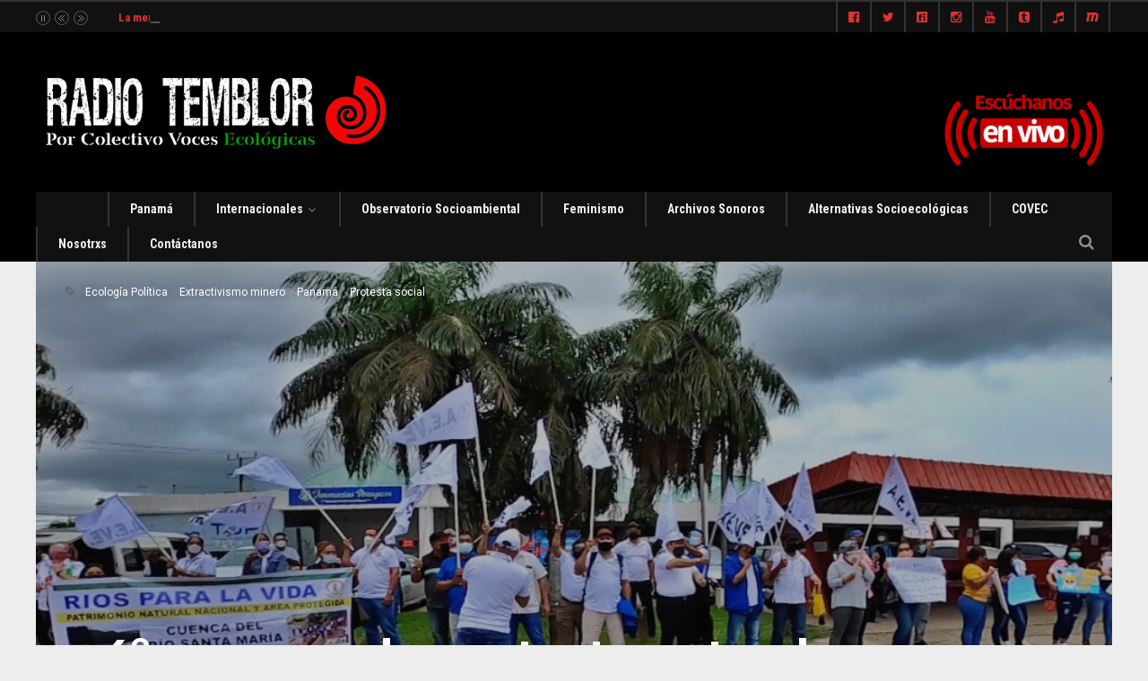

--- FILE ---
content_type: text/html; charset=UTF-8
request_url: https://www.radiotemblor.org/4o-semana-de-protesta-ante-el-extractivismo-minero-en-panama-multimedia/
body_size: 21467
content:
<!DOCTYPE html>
<!--[if IE 6]>
<html id="ie6" lang="en-US">
<![endif]-->
<!--[if IE 7]>
<html id="ie7" lang="en-US">
<![endif]-->
<!--[if IE 8]>
<html id="ie8" lang="en-US">
<![endif]-->
<!--[if !(IE 6) | !(IE 7) | !(IE 8)  ]><!-->
<html lang="en-US">
<!--<![endif]-->
<head><meta charset="UTF-8">

<!-- Set the viewport width to device width for mobile -->
<meta name="viewport" content="width=device-width, initial-scale=1, maximum-scale=1" />

<link rel="pingback" href="https://www.radiotemblor.org/xmlrpc.php" />


<title>4º semana de protesta ante el extractivismo minero en Panamá [Multimedia] &#8211; Colectivo Voces Ecológicas</title>
<meta name='robots' content='max-image-preview:large' />
	<style>img:is([sizes="auto" i], [sizes^="auto," i]) { contain-intrinsic-size: 3000px 1500px }</style>
	<link rel='dns-prefetch' href='//www.googletagmanager.com' />
<link rel='dns-prefetch' href='//fonts.googleapis.com' />
<link rel='preconnect' href='https://fonts.gstatic.com' crossorigin />
<link rel="alternate" type="application/rss+xml" title="Colectivo Voces Ecológicas &raquo; Feed" href="https://www.radiotemblor.org/feed/" />
<link rel="alternate" type="application/rss+xml" title="Colectivo Voces Ecológicas &raquo; Comments Feed" href="https://www.radiotemblor.org/comments/feed/" />
<link rel="alternate" type="application/rss+xml" title="Colectivo Voces Ecológicas &raquo; 4º semana de protesta ante el extractivismo minero en Panamá [Multimedia] Comments Feed" href="https://www.radiotemblor.org/4o-semana-de-protesta-ante-el-extractivismo-minero-en-panama-multimedia/feed/" />
<script type="4407f85554345e209f32c260-text/javascript">
/* <![CDATA[ */
window._wpemojiSettings = {"baseUrl":"https:\/\/s.w.org\/images\/core\/emoji\/16.0.1\/72x72\/","ext":".png","svgUrl":"https:\/\/s.w.org\/images\/core\/emoji\/16.0.1\/svg\/","svgExt":".svg","source":{"concatemoji":"https:\/\/www.radiotemblor.org\/wp-includes\/js\/wp-emoji-release.min.js?ver=6.8.3"}};
/*! This file is auto-generated */
!function(s,n){var o,i,e;function c(e){try{var t={supportTests:e,timestamp:(new Date).valueOf()};sessionStorage.setItem(o,JSON.stringify(t))}catch(e){}}function p(e,t,n){e.clearRect(0,0,e.canvas.width,e.canvas.height),e.fillText(t,0,0);var t=new Uint32Array(e.getImageData(0,0,e.canvas.width,e.canvas.height).data),a=(e.clearRect(0,0,e.canvas.width,e.canvas.height),e.fillText(n,0,0),new Uint32Array(e.getImageData(0,0,e.canvas.width,e.canvas.height).data));return t.every(function(e,t){return e===a[t]})}function u(e,t){e.clearRect(0,0,e.canvas.width,e.canvas.height),e.fillText(t,0,0);for(var n=e.getImageData(16,16,1,1),a=0;a<n.data.length;a++)if(0!==n.data[a])return!1;return!0}function f(e,t,n,a){switch(t){case"flag":return n(e,"\ud83c\udff3\ufe0f\u200d\u26a7\ufe0f","\ud83c\udff3\ufe0f\u200b\u26a7\ufe0f")?!1:!n(e,"\ud83c\udde8\ud83c\uddf6","\ud83c\udde8\u200b\ud83c\uddf6")&&!n(e,"\ud83c\udff4\udb40\udc67\udb40\udc62\udb40\udc65\udb40\udc6e\udb40\udc67\udb40\udc7f","\ud83c\udff4\u200b\udb40\udc67\u200b\udb40\udc62\u200b\udb40\udc65\u200b\udb40\udc6e\u200b\udb40\udc67\u200b\udb40\udc7f");case"emoji":return!a(e,"\ud83e\udedf")}return!1}function g(e,t,n,a){var r="undefined"!=typeof WorkerGlobalScope&&self instanceof WorkerGlobalScope?new OffscreenCanvas(300,150):s.createElement("canvas"),o=r.getContext("2d",{willReadFrequently:!0}),i=(o.textBaseline="top",o.font="600 32px Arial",{});return e.forEach(function(e){i[e]=t(o,e,n,a)}),i}function t(e){var t=s.createElement("script");t.src=e,t.defer=!0,s.head.appendChild(t)}"undefined"!=typeof Promise&&(o="wpEmojiSettingsSupports",i=["flag","emoji"],n.supports={everything:!0,everythingExceptFlag:!0},e=new Promise(function(e){s.addEventListener("DOMContentLoaded",e,{once:!0})}),new Promise(function(t){var n=function(){try{var e=JSON.parse(sessionStorage.getItem(o));if("object"==typeof e&&"number"==typeof e.timestamp&&(new Date).valueOf()<e.timestamp+604800&&"object"==typeof e.supportTests)return e.supportTests}catch(e){}return null}();if(!n){if("undefined"!=typeof Worker&&"undefined"!=typeof OffscreenCanvas&&"undefined"!=typeof URL&&URL.createObjectURL&&"undefined"!=typeof Blob)try{var e="postMessage("+g.toString()+"("+[JSON.stringify(i),f.toString(),p.toString(),u.toString()].join(",")+"));",a=new Blob([e],{type:"text/javascript"}),r=new Worker(URL.createObjectURL(a),{name:"wpTestEmojiSupports"});return void(r.onmessage=function(e){c(n=e.data),r.terminate(),t(n)})}catch(e){}c(n=g(i,f,p,u))}t(n)}).then(function(e){for(var t in e)n.supports[t]=e[t],n.supports.everything=n.supports.everything&&n.supports[t],"flag"!==t&&(n.supports.everythingExceptFlag=n.supports.everythingExceptFlag&&n.supports[t]);n.supports.everythingExceptFlag=n.supports.everythingExceptFlag&&!n.supports.flag,n.DOMReady=!1,n.readyCallback=function(){n.DOMReady=!0}}).then(function(){return e}).then(function(){var e;n.supports.everything||(n.readyCallback(),(e=n.source||{}).concatemoji?t(e.concatemoji):e.wpemoji&&e.twemoji&&(t(e.twemoji),t(e.wpemoji)))}))}((window,document),window._wpemojiSettings);
/* ]]> */
</script>
<meta name="generator" content="Sogrid 1.5.8" /><link rel='stylesheet' id='mllc-view-css-css' href='https://www.radiotemblor.org/wp-content/plugins/mastermag/layoutcreator/assets/stylesheets/mllc-view.css?ver=1768737198' type='text/css' media='all' />
<style id='wp-emoji-styles-inline-css' type='text/css'>

	img.wp-smiley, img.emoji {
		display: inline !important;
		border: none !important;
		box-shadow: none !important;
		height: 1em !important;
		width: 1em !important;
		margin: 0 0.07em !important;
		vertical-align: -0.1em !important;
		background: none !important;
		padding: 0 !important;
	}
</style>
<link rel='stylesheet' id='wp-block-library-css' href='https://www.radiotemblor.org/wp-includes/css/dist/block-library/style.min.css?ver=6.8.3' type='text/css' media='all' />
<style id='classic-theme-styles-inline-css' type='text/css'>
/*! This file is auto-generated */
.wp-block-button__link{color:#fff;background-color:#32373c;border-radius:9999px;box-shadow:none;text-decoration:none;padding:calc(.667em + 2px) calc(1.333em + 2px);font-size:1.125em}.wp-block-file__button{background:#32373c;color:#fff;text-decoration:none}
</style>
<style id='feedzy-rss-feeds-loop-style-inline-css' type='text/css'>
.wp-block-feedzy-rss-feeds-loop{display:grid;gap:24px;grid-template-columns:repeat(1,1fr)}@media(min-width:782px){.wp-block-feedzy-rss-feeds-loop.feedzy-loop-columns-2,.wp-block-feedzy-rss-feeds-loop.feedzy-loop-columns-3,.wp-block-feedzy-rss-feeds-loop.feedzy-loop-columns-4,.wp-block-feedzy-rss-feeds-loop.feedzy-loop-columns-5{grid-template-columns:repeat(2,1fr)}}@media(min-width:960px){.wp-block-feedzy-rss-feeds-loop.feedzy-loop-columns-2{grid-template-columns:repeat(2,1fr)}.wp-block-feedzy-rss-feeds-loop.feedzy-loop-columns-3{grid-template-columns:repeat(3,1fr)}.wp-block-feedzy-rss-feeds-loop.feedzy-loop-columns-4{grid-template-columns:repeat(4,1fr)}.wp-block-feedzy-rss-feeds-loop.feedzy-loop-columns-5{grid-template-columns:repeat(5,1fr)}}.wp-block-feedzy-rss-feeds-loop .wp-block-image.is-style-rounded img{border-radius:9999px}.wp-block-feedzy-rss-feeds-loop .wp-block-image:has(:is(img:not([src]),img[src=""])){display:none}

</style>
<link rel='stylesheet' id='sogrid-style-build-css' href='https://www.radiotemblor.org/wp-content/plugins/sogrid//dist/style.build.css?ver=1.5.8' type='text/css' media='all' />
<style id='global-styles-inline-css' type='text/css'>
:root{--wp--preset--aspect-ratio--square: 1;--wp--preset--aspect-ratio--4-3: 4/3;--wp--preset--aspect-ratio--3-4: 3/4;--wp--preset--aspect-ratio--3-2: 3/2;--wp--preset--aspect-ratio--2-3: 2/3;--wp--preset--aspect-ratio--16-9: 16/9;--wp--preset--aspect-ratio--9-16: 9/16;--wp--preset--color--black: #000000;--wp--preset--color--cyan-bluish-gray: #abb8c3;--wp--preset--color--white: #ffffff;--wp--preset--color--pale-pink: #f78da7;--wp--preset--color--vivid-red: #cf2e2e;--wp--preset--color--luminous-vivid-orange: #ff6900;--wp--preset--color--luminous-vivid-amber: #fcb900;--wp--preset--color--light-green-cyan: #7bdcb5;--wp--preset--color--vivid-green-cyan: #00d084;--wp--preset--color--pale-cyan-blue: #8ed1fc;--wp--preset--color--vivid-cyan-blue: #0693e3;--wp--preset--color--vivid-purple: #9b51e0;--wp--preset--gradient--vivid-cyan-blue-to-vivid-purple: linear-gradient(135deg,rgba(6,147,227,1) 0%,rgb(155,81,224) 100%);--wp--preset--gradient--light-green-cyan-to-vivid-green-cyan: linear-gradient(135deg,rgb(122,220,180) 0%,rgb(0,208,130) 100%);--wp--preset--gradient--luminous-vivid-amber-to-luminous-vivid-orange: linear-gradient(135deg,rgba(252,185,0,1) 0%,rgba(255,105,0,1) 100%);--wp--preset--gradient--luminous-vivid-orange-to-vivid-red: linear-gradient(135deg,rgba(255,105,0,1) 0%,rgb(207,46,46) 100%);--wp--preset--gradient--very-light-gray-to-cyan-bluish-gray: linear-gradient(135deg,rgb(238,238,238) 0%,rgb(169,184,195) 100%);--wp--preset--gradient--cool-to-warm-spectrum: linear-gradient(135deg,rgb(74,234,220) 0%,rgb(151,120,209) 20%,rgb(207,42,186) 40%,rgb(238,44,130) 60%,rgb(251,105,98) 80%,rgb(254,248,76) 100%);--wp--preset--gradient--blush-light-purple: linear-gradient(135deg,rgb(255,206,236) 0%,rgb(152,150,240) 100%);--wp--preset--gradient--blush-bordeaux: linear-gradient(135deg,rgb(254,205,165) 0%,rgb(254,45,45) 50%,rgb(107,0,62) 100%);--wp--preset--gradient--luminous-dusk: linear-gradient(135deg,rgb(255,203,112) 0%,rgb(199,81,192) 50%,rgb(65,88,208) 100%);--wp--preset--gradient--pale-ocean: linear-gradient(135deg,rgb(255,245,203) 0%,rgb(182,227,212) 50%,rgb(51,167,181) 100%);--wp--preset--gradient--electric-grass: linear-gradient(135deg,rgb(202,248,128) 0%,rgb(113,206,126) 100%);--wp--preset--gradient--midnight: linear-gradient(135deg,rgb(2,3,129) 0%,rgb(40,116,252) 100%);--wp--preset--font-size--small: 13px;--wp--preset--font-size--medium: 20px;--wp--preset--font-size--large: 36px;--wp--preset--font-size--x-large: 42px;--wp--preset--spacing--20: 0.44rem;--wp--preset--spacing--30: 0.67rem;--wp--preset--spacing--40: 1rem;--wp--preset--spacing--50: 1.5rem;--wp--preset--spacing--60: 2.25rem;--wp--preset--spacing--70: 3.38rem;--wp--preset--spacing--80: 5.06rem;--wp--preset--shadow--natural: 6px 6px 9px rgba(0, 0, 0, 0.2);--wp--preset--shadow--deep: 12px 12px 50px rgba(0, 0, 0, 0.4);--wp--preset--shadow--sharp: 6px 6px 0px rgba(0, 0, 0, 0.2);--wp--preset--shadow--outlined: 6px 6px 0px -3px rgba(255, 255, 255, 1), 6px 6px rgba(0, 0, 0, 1);--wp--preset--shadow--crisp: 6px 6px 0px rgba(0, 0, 0, 1);}:where(.is-layout-flex){gap: 0.5em;}:where(.is-layout-grid){gap: 0.5em;}body .is-layout-flex{display: flex;}.is-layout-flex{flex-wrap: wrap;align-items: center;}.is-layout-flex > :is(*, div){margin: 0;}body .is-layout-grid{display: grid;}.is-layout-grid > :is(*, div){margin: 0;}:where(.wp-block-columns.is-layout-flex){gap: 2em;}:where(.wp-block-columns.is-layout-grid){gap: 2em;}:where(.wp-block-post-template.is-layout-flex){gap: 1.25em;}:where(.wp-block-post-template.is-layout-grid){gap: 1.25em;}.has-black-color{color: var(--wp--preset--color--black) !important;}.has-cyan-bluish-gray-color{color: var(--wp--preset--color--cyan-bluish-gray) !important;}.has-white-color{color: var(--wp--preset--color--white) !important;}.has-pale-pink-color{color: var(--wp--preset--color--pale-pink) !important;}.has-vivid-red-color{color: var(--wp--preset--color--vivid-red) !important;}.has-luminous-vivid-orange-color{color: var(--wp--preset--color--luminous-vivid-orange) !important;}.has-luminous-vivid-amber-color{color: var(--wp--preset--color--luminous-vivid-amber) !important;}.has-light-green-cyan-color{color: var(--wp--preset--color--light-green-cyan) !important;}.has-vivid-green-cyan-color{color: var(--wp--preset--color--vivid-green-cyan) !important;}.has-pale-cyan-blue-color{color: var(--wp--preset--color--pale-cyan-blue) !important;}.has-vivid-cyan-blue-color{color: var(--wp--preset--color--vivid-cyan-blue) !important;}.has-vivid-purple-color{color: var(--wp--preset--color--vivid-purple) !important;}.has-black-background-color{background-color: var(--wp--preset--color--black) !important;}.has-cyan-bluish-gray-background-color{background-color: var(--wp--preset--color--cyan-bluish-gray) !important;}.has-white-background-color{background-color: var(--wp--preset--color--white) !important;}.has-pale-pink-background-color{background-color: var(--wp--preset--color--pale-pink) !important;}.has-vivid-red-background-color{background-color: var(--wp--preset--color--vivid-red) !important;}.has-luminous-vivid-orange-background-color{background-color: var(--wp--preset--color--luminous-vivid-orange) !important;}.has-luminous-vivid-amber-background-color{background-color: var(--wp--preset--color--luminous-vivid-amber) !important;}.has-light-green-cyan-background-color{background-color: var(--wp--preset--color--light-green-cyan) !important;}.has-vivid-green-cyan-background-color{background-color: var(--wp--preset--color--vivid-green-cyan) !important;}.has-pale-cyan-blue-background-color{background-color: var(--wp--preset--color--pale-cyan-blue) !important;}.has-vivid-cyan-blue-background-color{background-color: var(--wp--preset--color--vivid-cyan-blue) !important;}.has-vivid-purple-background-color{background-color: var(--wp--preset--color--vivid-purple) !important;}.has-black-border-color{border-color: var(--wp--preset--color--black) !important;}.has-cyan-bluish-gray-border-color{border-color: var(--wp--preset--color--cyan-bluish-gray) !important;}.has-white-border-color{border-color: var(--wp--preset--color--white) !important;}.has-pale-pink-border-color{border-color: var(--wp--preset--color--pale-pink) !important;}.has-vivid-red-border-color{border-color: var(--wp--preset--color--vivid-red) !important;}.has-luminous-vivid-orange-border-color{border-color: var(--wp--preset--color--luminous-vivid-orange) !important;}.has-luminous-vivid-amber-border-color{border-color: var(--wp--preset--color--luminous-vivid-amber) !important;}.has-light-green-cyan-border-color{border-color: var(--wp--preset--color--light-green-cyan) !important;}.has-vivid-green-cyan-border-color{border-color: var(--wp--preset--color--vivid-green-cyan) !important;}.has-pale-cyan-blue-border-color{border-color: var(--wp--preset--color--pale-cyan-blue) !important;}.has-vivid-cyan-blue-border-color{border-color: var(--wp--preset--color--vivid-cyan-blue) !important;}.has-vivid-purple-border-color{border-color: var(--wp--preset--color--vivid-purple) !important;}.has-vivid-cyan-blue-to-vivid-purple-gradient-background{background: var(--wp--preset--gradient--vivid-cyan-blue-to-vivid-purple) !important;}.has-light-green-cyan-to-vivid-green-cyan-gradient-background{background: var(--wp--preset--gradient--light-green-cyan-to-vivid-green-cyan) !important;}.has-luminous-vivid-amber-to-luminous-vivid-orange-gradient-background{background: var(--wp--preset--gradient--luminous-vivid-amber-to-luminous-vivid-orange) !important;}.has-luminous-vivid-orange-to-vivid-red-gradient-background{background: var(--wp--preset--gradient--luminous-vivid-orange-to-vivid-red) !important;}.has-very-light-gray-to-cyan-bluish-gray-gradient-background{background: var(--wp--preset--gradient--very-light-gray-to-cyan-bluish-gray) !important;}.has-cool-to-warm-spectrum-gradient-background{background: var(--wp--preset--gradient--cool-to-warm-spectrum) !important;}.has-blush-light-purple-gradient-background{background: var(--wp--preset--gradient--blush-light-purple) !important;}.has-blush-bordeaux-gradient-background{background: var(--wp--preset--gradient--blush-bordeaux) !important;}.has-luminous-dusk-gradient-background{background: var(--wp--preset--gradient--luminous-dusk) !important;}.has-pale-ocean-gradient-background{background: var(--wp--preset--gradient--pale-ocean) !important;}.has-electric-grass-gradient-background{background: var(--wp--preset--gradient--electric-grass) !important;}.has-midnight-gradient-background{background: var(--wp--preset--gradient--midnight) !important;}.has-small-font-size{font-size: var(--wp--preset--font-size--small) !important;}.has-medium-font-size{font-size: var(--wp--preset--font-size--medium) !important;}.has-large-font-size{font-size: var(--wp--preset--font-size--large) !important;}.has-x-large-font-size{font-size: var(--wp--preset--font-size--x-large) !important;}
:where(.wp-block-post-template.is-layout-flex){gap: 1.25em;}:where(.wp-block-post-template.is-layout-grid){gap: 1.25em;}
:where(.wp-block-columns.is-layout-flex){gap: 2em;}:where(.wp-block-columns.is-layout-grid){gap: 2em;}
:root :where(.wp-block-pullquote){font-size: 1.5em;line-height: 1.6;}
</style>
<link rel='stylesheet' id='contact-form-7-css' href='https://www.radiotemblor.org/wp-content/plugins/contact-form-7/includes/css/styles.css?ver=6.1.2' type='text/css' media='all' />
<link rel='stylesheet' id='portal-custom-style-css' href='https://www.radiotemblor.org/wp-content/themes/wp-portal/styles/custom-style.css?ver=6.8.3' type='text/css' media='all' />
<link rel='stylesheet' id='tmnf-default_style-css' href='https://www.radiotemblor.org/wp-content/themes/wp-portal/style.css?ver=6.8.3' type='text/css' media='all' />
<link rel='stylesheet' id='prettyPhoto-css' href='https://www.radiotemblor.org/wp-content/themes/wp-portal/styles/prettyPhoto.css?ver=6.8.3' type='text/css' media='all' />
<link rel='stylesheet' id='fontello-css' href='https://www.radiotemblor.org/wp-content/themes/wp-portal/styles/fontello.css?ver=6.8.3' type='text/css' media='all' />
<link rel='stylesheet' id='font-awesome-css' href='https://www.radiotemblor.org/wp-content/themes/wp-portal/styles/font-awesome.min.css?ver=6.8.3' type='text/css' media='all' />
<link rel='stylesheet' id='tmnf-woo-custom-css' href='https://www.radiotemblor.org/wp-content/themes/wp-portal/styles/woo-custom.css?ver=6.8.3' type='text/css' media='all' />
<link rel='stylesheet' id='tmnf-mobile-css' href='https://www.radiotemblor.org/wp-content/themes/wp-portal/style-mobile.css?ver=6.8.3' type='text/css' media='all' />
<link rel='stylesheet' id='youtube-channel-gallery-css' href='https://www.radiotemblor.org/wp-content/plugins/youtube-channel-gallery/styles.css?ver=6.8.3' type='text/css' media='all' />
<link rel='stylesheet' id='jquery.magnific-popup-css' href='https://www.radiotemblor.org/wp-content/plugins/youtube-channel-gallery/magnific-popup.css?ver=6.8.3' type='text/css' media='all' />
<link rel="preload" as="style" href="https://fonts.googleapis.com/css?family=Roboto:100,200,300,400,500,600,700,800,900,100italic,200italic,300italic,400italic,500italic,600italic,700italic,800italic,900italic%7CRoboto%20Condensed:100,200,300,400,500,600,700,800,900,100italic,200italic,300italic,400italic,500italic,600italic,700italic,800italic,900italic%7CMontserrat:100,200,300,400,500,600,700,800,900,100italic,200italic,300italic,400italic,500italic,600italic,700italic,800italic,900italic%7CPoppins:100,200,300,400,500,600,700,800,900,100italic,200italic,300italic,400italic,500italic,600italic,700italic,800italic,900italic&#038;display=swap&#038;ver=1761117934" /><script src="/cdn-cgi/scripts/7d0fa10a/cloudflare-static/rocket-loader.min.js" data-cf-settings="4407f85554345e209f32c260-|49"></script><link rel="stylesheet" href="https://fonts.googleapis.com/css?family=Roboto:100,200,300,400,500,600,700,800,900,100italic,200italic,300italic,400italic,500italic,600italic,700italic,800italic,900italic%7CRoboto%20Condensed:100,200,300,400,500,600,700,800,900,100italic,200italic,300italic,400italic,500italic,600italic,700italic,800italic,900italic%7CMontserrat:100,200,300,400,500,600,700,800,900,100italic,200italic,300italic,400italic,500italic,600italic,700italic,800italic,900italic%7CPoppins:100,200,300,400,500,600,700,800,900,100italic,200italic,300italic,400italic,500italic,600italic,700italic,800italic,900italic&#038;display=swap&#038;ver=1761117934" media="print" onload="this.media='all'"><noscript><link rel="stylesheet" href="https://fonts.googleapis.com/css?family=Roboto:100,200,300,400,500,600,700,800,900,100italic,200italic,300italic,400italic,500italic,600italic,700italic,800italic,900italic%7CRoboto%20Condensed:100,200,300,400,500,600,700,800,900,100italic,200italic,300italic,400italic,500italic,600italic,700italic,800italic,900italic%7CMontserrat:100,200,300,400,500,600,700,800,900,100italic,200italic,300italic,400italic,500italic,600italic,700italic,800italic,900italic%7CPoppins:100,200,300,400,500,600,700,800,900,100italic,200italic,300italic,400italic,500italic,600italic,700italic,800italic,900italic&#038;display=swap&#038;ver=1761117934" /></noscript><link rel='stylesheet' id='sib-front-css-css' href='https://www.radiotemblor.org/wp-content/plugins/mailin/css/mailin-front.css?ver=6.8.3' type='text/css' media='all' />
<script type="4407f85554345e209f32c260-text/javascript" src="https://www.radiotemblor.org/wp-includes/js/jquery/jquery.min.js?ver=3.7.1" id="jquery-core-js"></script>
<script type="4407f85554345e209f32c260-text/javascript" src="https://www.radiotemblor.org/wp-includes/js/jquery/jquery-migrate.min.js?ver=3.4.1" id="jquery-migrate-js"></script>
<script type="4407f85554345e209f32c260-text/javascript" src="https://www.radiotemblor.org/wp-content/plugins/mailchimp-widget/js/mailchimp-widget-min.js?ver=6.8.3" id="ns-mc-widget-js"></script>
<script type="4407f85554345e209f32c260-text/javascript" src="https://www.radiotemblor.org/wp-content/themes/wp-portal/js/jquery-scrolltofixed-min.js?ver=6.8.3" id="jquery-scrolltofixed-min-js"></script>

<!-- Google tag (gtag.js) snippet added by Site Kit -->
<!-- Google Analytics snippet added by Site Kit -->
<!-- Google Ads snippet added by Site Kit -->
<script type="4407f85554345e209f32c260-text/javascript" src="https://www.googletagmanager.com/gtag/js?id=G-PP93NM8LT0" id="google_gtagjs-js" async></script>
<script type="4407f85554345e209f32c260-text/javascript" id="google_gtagjs-js-after">
/* <![CDATA[ */
window.dataLayer = window.dataLayer || [];function gtag(){dataLayer.push(arguments);}
gtag("set","linker",{"domains":["www.radiotemblor.org"]});
gtag("js", new Date());
gtag("set", "developer_id.dZTNiMT", true);
gtag("config", "G-PP93NM8LT0");
gtag("config", "AW-375441459");
 window._googlesitekit = window._googlesitekit || {}; window._googlesitekit.throttledEvents = []; window._googlesitekit.gtagEvent = (name, data) => { var key = JSON.stringify( { name, data } ); if ( !! window._googlesitekit.throttledEvents[ key ] ) { return; } window._googlesitekit.throttledEvents[ key ] = true; setTimeout( () => { delete window._googlesitekit.throttledEvents[ key ]; }, 5 ); gtag( "event", name, { ...data, event_source: "site-kit" } ); }; 
/* ]]> */
</script>
<script type="4407f85554345e209f32c260-text/javascript" id="sib-front-js-js-extra">
/* <![CDATA[ */
var sibErrMsg = {"invalidMail":"Please fill out valid email address","requiredField":"Please fill out required fields","invalidDateFormat":"Please fill out valid date format","invalidSMSFormat":"Please fill out valid phone number"};
var ajax_sib_front_object = {"ajax_url":"https:\/\/www.radiotemblor.org\/wp-admin\/admin-ajax.php","ajax_nonce":"05adce5ebf","flag_url":"https:\/\/www.radiotemblor.org\/wp-content\/plugins\/mailin\/img\/flags\/"};
/* ]]> */
</script>
<script type="4407f85554345e209f32c260-text/javascript" src="https://www.radiotemblor.org/wp-content/plugins/mailin/js/mailin-front.js?ver=1734943146" id="sib-front-js-js"></script>
<link rel="https://api.w.org/" href="https://www.radiotemblor.org/wp-json/" /><link rel="alternate" title="JSON" type="application/json" href="https://www.radiotemblor.org/wp-json/wp/v2/posts/21062" /><link rel="EditURI" type="application/rsd+xml" title="RSD" href="https://www.radiotemblor.org/xmlrpc.php?rsd" />
<meta name="generator" content="WordPress 6.8.3" />
<link rel="canonical" href="https://www.radiotemblor.org/4o-semana-de-protesta-ante-el-extractivismo-minero-en-panama-multimedia/" />
<link rel='shortlink' href='https://www.radiotemblor.org/?p=21062' />
<link rel="alternate" title="oEmbed (JSON)" type="application/json+oembed" href="https://www.radiotemblor.org/wp-json/oembed/1.0/embed?url=https%3A%2F%2Fwww.radiotemblor.org%2F4o-semana-de-protesta-ante-el-extractivismo-minero-en-panama-multimedia%2F" />
<link rel="alternate" title="oEmbed (XML)" type="text/xml+oembed" href="https://www.radiotemblor.org/wp-json/oembed/1.0/embed?url=https%3A%2F%2Fwww.radiotemblor.org%2F4o-semana-de-protesta-ante-el-extractivismo-minero-en-panama-multimedia%2F&#038;format=xml" />
<meta name="generator" content="Redux 4.5.8" /><style type="text/css">
.feedzy-rss-link-icon:after {
	content: url("https://www.radiotemblor.org/wp-content/plugins/feedzy-rss-feeds/img/external-link.png");
	margin-left: 3px;
}
</style>
		<meta name="generator" content="Site Kit by Google 1.164.0" /><link rel="icon" href="https://www.radiotemblor.org/wp-content/uploads/2025/10/cropped-STIKER-COVEC-32x32.jpeg" sizes="32x32" />
<link rel="icon" href="https://www.radiotemblor.org/wp-content/uploads/2025/10/cropped-STIKER-COVEC-192x192.jpeg" sizes="192x192" />
<link rel="apple-touch-icon" href="https://www.radiotemblor.org/wp-content/uploads/2025/10/cropped-STIKER-COVEC-180x180.jpeg" />
<meta name="msapplication-TileImage" content="https://www.radiotemblor.org/wp-content/uploads/2025/10/cropped-STIKER-COVEC-270x270.jpeg" />
<style id="themnific_redux-dynamic-css" title="dynamic-css" class="redux-options-output">body{font-family:Roboto;line-height:33px;font-weight:400;font-style:normal;color:#444;font-size:15px;}body,.footer-fix,.footer-icons ul.social-menu li a{background-color:#ededed;}.ghost,.tmnf_hero.thumb_disabled,.post-previous,.post-next,#comments .navigation a,a.page-numbers,.page-numbers.dots,.page-link a span,.tmnf_menu ul.menu,.mm-inner h2,.mag-one .item_inn{background-color:#f5f5f5;}a{color:#000;}a:hover{color:#d12426;}a:active{color:#000;}.entry p a,.additional a{color:#d12426;}.p-border,.meta,ul.social-menu li a,h3#reply-title,.single .entry>p:first-child,.tagcloud a,#portfolio-filter a,.page-numbers,input,textarea,select,.products,.nav_item a,.tp_recent_tweets ul li,.coco-social ul.coco-social-buttons li a,.tmnf_menu ul.menu>li,.tmnf_menu ul.menu>li>a,h3#comments-title,h3#reply-title{border-color:#efefef;}.hrline,.hrlineB,.slide-nav::after,.post-pagination{background-color:#efefef;}#topnav,#navigation,.nav li ul,.gticker-wrapper.has-js,.gticker-swipe,.gticker-swipe span{background-color:#111;}.nav li>a,#topnav h2,ul.loop li h4 a,.gticker a{font-family:"Roboto Condensed";line-height:15px;font-weight:700;font-style:normal;color:#efefef;font-size:14px;}#topnav h2,#topnav .searchform input.s,#topnav ul.social-menu li a,.gticker-content a{color:#dd3333;}#topnav,#navigation,#topnav .searchform input.s,.nav li>ul,.nav li ul li>a,.nav li ul ul,.mega2 ul.loop,#main-nav,#main-nav>li,#topnav ul.social-menu li a{border-color:#333;}#header{background-color:#000000;}#header h1 a{color:#eee;}a.searchtrigger{color:#8c8c8c;}.c-hamburger span,.c-hamburger span::before,.c-hamburger span::after{background-color:#8c8c8c;}#header h1 a:hover,.nav a:hover {color:#d12426;}li.current-menu-item>a{border-color:#d12426;}#header{border-color:#eee;}#titles{width:500px;}#titles{margin-top:30px;margin-bottom:30px;}#footer,#footer input{font-family:Roboto;line-height:27px;font-weight:400;font-style:normal;color:#ffffff;font-size:13px;}#footer,#footer .searchform input.s,.blogger>div.sticky,.sticky>.ghost{background-color:#191919;}#footer a,#footer h2,#footer .bottom-menu li a,#footer h3,#footer #serinfo-nav li a,#footer .meta,#footer .meta a,#footer .searchform input.s,.sticky,.sticky p,.sticky a,.sticky .meta,.sticky .meta a{color:#ffffff;}#footer a:hover,.sticky a:hover{color:#d12426;}.footer-top,#footer .foocol,#copyright,#footer .tagcloud a,#footer .tp_recent_tweets ul li,#footer .p-border,.sticky .p-border,#footer .searchform input.s,#footer input,#footer ul.social-menu li a{border-color:#191919;}h1{font-family:Montserrat;line-height:23px;font-weight:700;font-style:normal;color:#000;font-size:25px;}.flexinside h2,h2.archiv,.single-post h1.entry-title,.single-post .tmnf_hero.thumb_disabled h1.entry-title{font-family:Montserrat;line-height:65px;font-weight:700;font-style:normal;color:#222;font-size:50px;}.imglarge h2.posttitle,.maso-1 h2,.mainflex-free .flexinside h2,h1.entry-title{font-family:Montserrat;line-height:36px;font-weight:700;font-style:normal;color:#222;font-size:32px;}h2,blockquote,.flexcarousel .flexinside h2{font-family:Montserrat;line-height:31px;font-weight:700;font-style:normal;color:#222;font-size:24px;}h3,.comment-author cite,.tmnf_menu ul.menu>li>a,.su-button-style-flat span,.mm-inner h2{font-family:Montserrat;line-height:26px;font-weight:700;font-style:normal;color:#222;font-size:20px;}h4,.wp_review_tab_widget_content a,.mag-one .item.normal h2{font-family:Montserrat;line-height:18px;font-weight:400;font-style:normal;color:#000;font-size:12px;}h5,.widgetable ul.menu>li>a,.bottomnav h2,#serinfo-nav li a,a.mainbutton,h5.review-title,#comments .navigation a,.slide-nav li>a,#content .topic a, #content .reply a,#respond .form-submit input,.post-pagination{font-family:Poppins;line-height:16px;font-weight:400;font-style:normal;color:#222;font-size:12px;}h6,.review-total-only{font-family:Montserrat;line-height:25px;font-weight:700;font-style:normal;color:#222;font-size:14px;}.meta,.meta a,.meta_more,.meta_more a,.wp-review-tab-postmeta{font-family:Roboto;line-height:18px;font-weight:400;font-style:normal;color:#606060;font-size:12px;}a.searchSubmit,.ribbon,.widgetable ul.menu>li.current-menu-item>a,.nav-previous a:hover,#respond #submit,.flex-direction-nav a,li.current a,.page-numbers.current,a.mainbutton,.blogger .format-quote,.blogger .format-quote:nth-child(2n),.products li .button.add_to_cart_button,a.mainbutton,#submit,#comments .navigation a,.tagssingle a,.contact-form .submit,.wpcf7-submit,a.comment-reply-link,ul.social-menu li a:hover,.nav li.special,.wrapper div.css-search div.em-search-main .em-search-submit{background-color:#d12426;}.products li .button.add_to_cart_button,ul.social-menu li a:hover,h2.widget,.mm-inner h2,.related-wrap,.hrline,.hrlineB{border-color:#d12426;}a.searchSubmit,.ribbon,.ribbon a,.meta.cat a,#content .reply a,.menu-post p.meta.cat,.menu-post .meta.cat a,.meta.cat,.widgetable ul.menu>li.current-menu-item>a,.entry a.ribbon,.ribbon blockquote,.format-quote blockquote p,.bloggrid div.format-quote .text_inn blockquote p,.bloggrid div.format-quote .text_inn  p,#hometab li.current a,#respond #submit,#comments .navigation a:hover,.flex-direction-nav a,#footer a.mainbutton,a.mainbutton,.blogger .format-quote,.blogger .format-quote a,.products li .button.add_to_cart_button,a.mainbutton,#submit,#comments .navigation a,.tagssingle a,.contact-form .submit,.wpcf7-submit,a.comment-reply-link,#footer #hometab li.current a,ul.social-menu li a:hover,#header ul.social-menu li a:hover,#footer ul.social-menu li a:hover,.page-numbers.current,.nav li.special>a,#topnav ul.social-menu li a:hover, #footer input.submit{color:#fff;}a.searchSubmit:hover,.ribbon:hover,a.mainbutton:hover,.entry a.ribbon:hover{background-color:#222;}#header a.searchSubmit:hover,#footer a.mainbutton:hover,.ribbon:hover,.ribbon:hover a,.ribbon a:hover,.menu-post p.meta.cat:hover,.menu-post .meta.cat:hover a,.entry a.ribbon:hover,a.mainbutton:hover,.post.format-quote:hover blockquote p,.post.format-quote:hover i,#mainhead a.searchSubmit{color:#fff;}.imgwrap,.tmnf_hero,.mainflex,.post-nav-image,.page-head,.maso,.menu-post .inner,.mm-inner{background-color:#111;}.flexinside,#footer .tmnf-featured-slider a,#footer .tmnf-featured-slider p,#footer .flex-direction-nav a,.mosaicinside a,.tmnf_hero h1,.tmnf_hero a,.mosaicinside .meta,.page-head,.tmnf_icon,.page-head p,.page-head a,.flexinside a,.flexinside p.meta,.flexinside p.meta a,.slide-nav li a,ul.related li h4 a,.single-post .tmnf_hero h1.entry-title,.rating_white .review-total-only,.imglarge .review-total-only,.mag-one .review-total-only,.tmnf-featured-slider a,.tmnf-featured-slider p{color:#fff;}</style>
<!-- Google tag (gtag.js) -->
<script async src="https://www.googletagmanager.com/gtag/js?id=G-B4MNEP0CV5" type="4407f85554345e209f32c260-text/javascript">
</script>
<script type="4407f85554345e209f32c260-text/javascript">
  window.dataLayer = window.dataLayer || [];
  function gtag(){dataLayer.push(arguments);}
  gtag('js', new Date());

  gtag('config', 'G-B4MNEP0CV5');
</script>

</head>

     
<body class="wp-singular post-template-default single single-post postid-21062 single-format-standard wp-theme-wp-portal">

<div class="">

    <div id="mainhead">
    
				<div id="topnav">
        
            <div class="container">
            
            	<ul class="social-menu">


<li class="sprite-facebook"><a class="mk-social-facebook" title="Facebook" href="https://www.facebook.com/RadioTemblorInternacional/"><i class="fa fa-facebook-official"></i><span>Facebook</span></a></li>
<li class="sprite-twitter"><a class="mk-social-twitter-alt" title="Twitter" href="https://x.com/RadioTemblor"><i class="fa fa-twitter"></i><span>Twitter</span></a></li>


<li class="sprite-px"><a class="differ2" title="Friendica" href="https://venera.social/profile/radiotemblor"><i class="fa fa-fonticons" aria-hidden="true"></i><span>Friendica</span></a></li>
<li class="sprite-instagram"><a class="mk-social-photobucket" title="Instagram" href="https://instagram.com/radiotemblor/"><i class="fa fa-instagram"></i><span>Instagram</span></a></li>

<li class="sprite-youtube"><a class="mk-social-youtube" title="You Tube" href="https://www.youtube.com/@RadioTemblorVideo/videos"><i class="fa fa-youtube"></i><span>You Tube</span></a></li>




<li class="sprite-tumblr"><a class="mk-social-tumblr" title="Tumblr" href="https://www.threads.com/@radiotemblor"><i class="fa fa-tumblr-square"></i><span>Tumblr</span></a></li>



<li><a class="" title="TuneIn Radio" href="http://tunein.com/radio/Radio-Temblor-s213825/"><i class="fa fa-music" aria-hidden="true"></i><span>TuneIn</span></a></li>



<li class="sprite-vk"><a class="" title="Mastodon" href="https://mastodon.social/@radiotemblor"><i class="fa fa-maxcdn"></i><span>Mastodon</span></a></li>
</ul>
        
                <div class="tickerwrap">
                                                
                    <ul id="gticker-news2" class="gticker gticker-hidden">
                        	
                        
                         
                               <li class="gticker-item"><a href="https://www.radiotemblor.org/la-memoria-como-trinchera-de-soberania/">La memoria como trinchera de soberanía</a> </li>
                             
                    
                        	
                        
                         
                               <li class="gticker-item"><a href="https://www.radiotemblor.org/sopkwoso-profanado-denuncia-del-pueblo-naso-en-panama/">SOPKWOSO Profanado: Denuncia del Pueblo Naso en Panamá</a> </li>
                             
                    
                        	
                        
                         
                               <li class="gticker-item"><a href="https://www.radiotemblor.org/asi-no-debia-partir-el-ano-analsis/">Así no debía partir el año [Análisis]</a> </li>
                             
                    
                        	
                        
                         
                               <li class="gticker-item"><a href="https://www.radiotemblor.org/argentina-y-la-cop-30-una-amenaza-creciente-para-la-vida-de-las-generaciones-presentes-y-futuras/">Argentina y la COP 30: una amenaza creciente para la vida de las generaciones presentes y futuras</a> </li>
                             
                    
                        	
                        
                         
                               <li class="gticker-item"><a href="https://www.radiotemblor.org/la-voragine-hitos-y-tendencias-que-marcaron-el-2025-latinoamericano-y-caribeno/">La vorágine: hitos y tendencias que marcaron el 2025 latinoamericano y caribeño</a> </li>
                             
                    
                        	
                        
                         
                               <li class="gticker-item"><a href="https://www.radiotemblor.org/la-marcha-negra-memoria-y-reclamo-por-la-invasion-a-panama-de-1989/">La Marcha Negra: memoria y reclamo por la invasión a Panamá de 1989</a> </li>
                             
                    
                        	
                        
                         
                               <li class="gticker-item"><a href="https://www.radiotemblor.org/a-28-anos-de-la-masacre-de-acteal/">A 28 años de la masacre de Acteal</a> </li>
                             
                    
                        	
                        
                         
                               <li class="gticker-item"><a href="https://www.radiotemblor.org/20-de-diciembre-razones-para-no-olvidar/">20 de diciembre: razones para no olvidar</a> </li>
                             
                    
                        	
                        
                         
                               <li class="gticker-item"><a href="https://www.radiotemblor.org/el-plan-mulino-chapman-represion-y-hegemonia/">El plan Mulino- Chapman, represión y hegemonía</a> </li>
                             
                    
                        	
                        
                         
                               <li class="gticker-item"><a href="https://www.radiotemblor.org/declaracion-del-foro-social-tematico-sobre-mineria-y-economia-extractivista-tsf-mining/">Declaración del Foro Social Temático sobre Minería y Economía Extractivista (TSF-Mining)</a> </li>
                             
                    
                                                
                                
                        
                
                    </ul>
                    
					                    
                                        
                </div>
             
            <div class="clearfix"></div>
        
            </div>
        
        </div>        
        <div id="header" class="left-header" itemscope itemtype="http://schema.org/WPHeader">
        
        	<div class="container">
                
                <div class="clearfix"></div>
    
    				 
    
        <div class="clearfix"></div>
        <div class="headad">
        
            <a target="_blank" href="http://maple.radiotemblor.org:8000/_a"><img src="https://www.radiotemblor.org/wp-content/uploads/2020/10/senalvivo.gif" alt="" /></a>
            
        </div>
        
                    
                <div id="titles" class="tranz2">
                    
                                                        
                            <a class="logo" href="https://www.radiotemblor.org/">
                            
                                <img class="tranz" src="https://www.radiotemblor.org/wp-content/uploads/2024/01/new-transparent-large-e1433613401974.png" alt="Colectivo Voces Ecológicas" />
                                    
                            </a>
                            
                    	
                
                	
                
                </div><!-- end #titles  -->
                
                <a id="navtrigger" class="ribbon" href="#"><i class="fa fa-bars"></i></a>
                
                <div class="navhead rad">
                    
                    <nav id="navigation" itemscope itemtype="http://schema.org/SiteNavigationElement"> 
                    
                        <ul id="main-nav" class="nav tmnf_custom_menu"><li id="menu-item-51" class="menu-item menu-item-type-post_type menu-item-object-page"><a href="https://www.radiotemblor.org/coberturas-informativas/">Panamá</a></li>
<li id="menu-item-3218" class="menu-item menu-item-type-post_type menu-item-object-page menu-item-has-children"><a href="https://www.radiotemblor.org/internacionales/">Internacionales</a>
<ul class="sub-menu">
	<li id="menu-item-19594" class="menu-item menu-item-type-taxonomy menu-item-object-category menu-item-has-children"><a href="https://www.radiotemblor.org/category/internacionales/mesoamerica/">Mesoamérica</a>
	<ul class="sub-menu">
		<li id="menu-item-19595" class="menu-item menu-item-type-taxonomy menu-item-object-category"><a href="https://www.radiotemblor.org/category/internacionales/mesoamerica/costa-rica/">Costa Rica</a></li>
		<li id="menu-item-19596" class="menu-item menu-item-type-taxonomy menu-item-object-category"><a href="https://www.radiotemblor.org/category/internacionales/mesoamerica/el-salvador/">El Salvador</a></li>
		<li id="menu-item-19597" class="menu-item menu-item-type-taxonomy menu-item-object-category"><a href="https://www.radiotemblor.org/category/internacionales/mesoamerica/guatemala/">Guatemala</a></li>
		<li id="menu-item-19598" class="menu-item menu-item-type-taxonomy menu-item-object-category"><a href="https://www.radiotemblor.org/category/internacionales/mesoamerica/honduras/">Honduras</a></li>
		<li id="menu-item-19599" class="menu-item menu-item-type-taxonomy menu-item-object-category"><a href="https://www.radiotemblor.org/category/internacionales/mesoamerica/mexico/">México</a></li>
	</ul>
</li>
	<li id="menu-item-19605" class="menu-item menu-item-type-taxonomy menu-item-object-category menu-item-has-children"><a href="https://www.radiotemblor.org/category/internacionales/suramerica/">Suramérica</a>
	<ul class="sub-menu">
		<li id="menu-item-19606" class="menu-item menu-item-type-taxonomy menu-item-object-category"><a href="https://www.radiotemblor.org/category/internacionales/suramerica/argentina/">Argentina</a></li>
		<li id="menu-item-19607" class="menu-item menu-item-type-taxonomy menu-item-object-category"><a href="https://www.radiotemblor.org/category/internacionales/suramerica/bolivia/">Bolivia</a></li>
		<li id="menu-item-19608" class="menu-item menu-item-type-taxonomy menu-item-object-category"><a href="https://www.radiotemblor.org/category/internacionales/suramerica/brasil/">Brasil</a></li>
		<li id="menu-item-19609" class="menu-item menu-item-type-taxonomy menu-item-object-category"><a href="https://www.radiotemblor.org/category/internacionales/suramerica/chile/">Chile</a></li>
		<li id="menu-item-19610" class="menu-item menu-item-type-taxonomy menu-item-object-category"><a href="https://www.radiotemblor.org/category/internacionales/suramerica/colombia/">Colombia</a></li>
		<li id="menu-item-19611" class="menu-item menu-item-type-taxonomy menu-item-object-category"><a href="https://www.radiotemblor.org/category/internacionales/suramerica/ecuador/">Ecuador</a></li>
	</ul>
</li>
	<li id="menu-item-19600" class="menu-item menu-item-type-taxonomy menu-item-object-category menu-item-has-children"><a href="https://www.radiotemblor.org/category/internacionales/otras-regiones/">Otras Regiones</a>
	<ul class="sub-menu">
		<li id="menu-item-19604" class="menu-item menu-item-type-taxonomy menu-item-object-category"><a href="https://www.radiotemblor.org/category/internacionales/otras-regiones/norteamerica/">Norteamérica</a></li>
		<li id="menu-item-19603" class="menu-item menu-item-type-taxonomy menu-item-object-category"><a href="https://www.radiotemblor.org/category/internacionales/otras-regiones/europa/">Europa</a></li>
		<li id="menu-item-19602" class="menu-item menu-item-type-taxonomy menu-item-object-category"><a href="https://www.radiotemblor.org/category/internacionales/otras-regiones/asia/">Asia</a></li>
		<li id="menu-item-19601" class="menu-item menu-item-type-taxonomy menu-item-object-category"><a href="https://www.radiotemblor.org/category/internacionales/otras-regiones/africa/">África</a></li>
	</ul>
</li>
</ul>
</li>
<li id="menu-item-53" class="menu-item menu-item-type-post_type menu-item-object-page"><a href="https://www.radiotemblor.org/observatorio-socioambiental/">Observatorio Socioambiental</a></li>
<li id="menu-item-7707" class="menu-item menu-item-type-post_type menu-item-object-page"><a href="https://www.radiotemblor.org/feminismo/">Feminismo</a></li>
<li id="menu-item-6728" class="menu-item menu-item-type-custom menu-item-object-custom"><a href="https://us.ivoox.com/es/podcast-podcast-radio-temblor-reportes-especiales_sq_f121022_1.html">Archivos Sonoros</a></li>
<li id="menu-item-52" class="menu-item menu-item-type-post_type menu-item-object-page"><a href="https://www.radiotemblor.org/alternativas-socioecologicas/">Alternativas Socioecológicas</a></li>
<li id="menu-item-54" class="menu-item menu-item-type-post_type menu-item-object-page"><a href="https://www.radiotemblor.org/covec/">COVEC</a></li>
<li id="menu-item-19593" class="menu-item menu-item-type-post_type menu-item-object-page"><a href="https://www.radiotemblor.org/nosotrxs/">Nosotrxs</a></li>
<li id="menu-item-19615" class="menu-item menu-item-type-post_type menu-item-object-page"><a href="https://www.radiotemblor.org/contactanos/">Contáctanos</a></li>
</ul>
                        
                    </nav>
                    
                </div><!-- end .navhead  -->  
                 
                <div class="clearfix"></div>
                
                                    
    			<a class="searchtrigger" href="#" ><i class="fa fa-search"></i></a>
                  
        	</div><!-- end .container  -->
        
        </div><!-- end #header  -->
    
		    
    </div><!-- end #mainhead  -->

<div class="wrapper">
  
      
<div itemscope itemtype="http://schema.org/NewsArticle">
<meta itemscope itemprop="mainEntityOfPage" content=""  itemType="https://schema.org/WebPage" itemid="https://www.radiotemblor.org/4o-semana-de-protesta-ante-el-extractivismo-minero-en-panama-multimedia/"/>

<div class="container">

	
    <div class="entryhead tmnf_hero " itemprop="image" itemscope itemtype="https://schema.org/ImageObject">
        
                                <a href="https://www.radiotemblor.org/4o-semana-de-protesta-ante-el-extractivismo-minero-en-panama-multimedia/">
                            <img width="1000" height="543" src="https://www.radiotemblor.org/wp-content/uploads/2021/06/Portada-1.jpg" class="tranz standard grayscale grayscale-fade wp-post-image" alt="" decoding="async" fetchpriority="high" srcset="https://www.radiotemblor.org/wp-content/uploads/2021/06/Portada-1.jpg 1000w, https://www.radiotemblor.org/wp-content/uploads/2021/06/Portada-1-300x163.jpg 300w" sizes="(max-width: 1000px) 100vw, 1000px" />                        </a>
                          				
		<p class="meta taggs p-border"><i class="icon-tag-empty"></i> <a href="https://www.radiotemblor.org/tag/ecologia-politica/" rel="tag">Ecología Política</a> <a href="https://www.radiotemblor.org/tag/extractivismo-minero/" rel="tag">Extractivismo minero</a> <a href="https://www.radiotemblor.org/tag/panama/" rel="tag">Panamá</a> <a href="https://www.radiotemblor.org/tag/protesta-social/" rel="tag">Protesta social</a></p>                            
        <div class="icon-rating tranz rating_white">
    
                    
        </div>
		
    	<h1 class="entry-title" itemprop="headline"><span itemprop="name">4º semana de protesta ante el extractivismo minero en Panamá [Multimedia]</span></h1>        
    
    </div><!-- end .entryhead -->
    
       
    <div class="blogger postbar ghost postbarRight">
    
    	    
        <div class="meta-general p-border">
        
                
	<p class="meta meta_full ">
        <span class="author"><img alt='' src='https://secure.gravatar.com/avatar/26bac1ea6184f4b0681432329c29a71fed3d6a42a3bd44b39cd71d4450d80e9e?s=37&#038;d=identicon&#038;r=g' srcset='https://secure.gravatar.com/avatar/26bac1ea6184f4b0681432329c29a71fed3d6a42a3bd44b39cd71d4450d80e9e?s=74&#038;d=identicon&#038;r=g 2x' class='avatar avatar-37 photo' height='37' width='37' decoding='async'/>Written by <a href="https://www.radiotemblor.org/author/rt/" title="Posts by rt" rel="author">rt</a><span class="divider">|</span></span>		<span class="post-date updated"><i class="icon-clock"></i> 09/06/2021<span class="divider">|</span></span>
		<span class="categs"><i class="icon-folder-empty"></i> <a href="https://www.radiotemblor.org/category/observatorio-socioambiental/" rel="category tag">Observatorio Socioambiental</a>, <a href="https://www.radiotemblor.org/category/panama/" rel="category tag">Panamá</a></span>
    </p>
            
        </div>

        <div id="content" class="eightcol first ghost blogger">
            
            <div class="item normal tranz ghost post-21062 post type-post status-publish format-standard has-post-thumbnail hentry category-observatorio-socioambiental category-panama tag-ecologia-politica tag-extractivismo-minero tag-panama tag-protesta-social">
    
    <div class="clearfix"></div>
    
    <div class="item_inn tranz p-border">
                             
        <div class="entry" itemprop="text">
              
            
<p>El pasado martes 19 de mayo de 2021 el Ministro de Comercio e Industria MICI presentó un plan estratégico para reactivar la economía post pandemia a través de la minería. La presentación estuvo a cargo del Ministro Ramón Martínez, manifestando que hay corporaciones extranjeras interesadas en invertir. Sin embargo, la experiencia de Panamá ante la minería es negativa por los daños ambientales y la riqueza que se exporta y revierte financieramente al país sin una rendición de cuentas transparente.&nbsp;A tal efecto, más de 90 organizaciones sociales y ambientales denunciaron la falsa consulta y exigen una verdadera discusión, para debatir el tema. Las organizaciones consideran que Panamá no es apta para esta actividad industrial,&nbsp;ya que con una riqueza ecológica la explotación minera no mitiga la crisis ambiental del mundo. Esto reactivó las protestas contra el extractivismo minero a nivel nacional.&nbsp;</p>



<p>En esta ocasión nuestra producción sonora tiene como invitados a Francisco Bernal, biólogo y defensor ambiental e Iris Goméz Robles, Bióloga y docente haciendo un análisis sobre actividad minera que se ha impuesto en Panamá como salvadora de la salud y economía.</p>



<!--[if lt IE 9]><script>document.createElement('audio');</script><![endif]-->
<audio class="wp-audio-shortcode" id="audio-21062-1" preload="none" style="width: 100%;" controls="controls"><source type="audio/mpeg" src="https://us.ivoox.com/es/panama-cuarta-semana-protesta-ante-extractivismo_md_71170085_wp_1.mp3?_=1" /><a href="https://us.ivoox.com/es/panama-cuarta-semana-protesta-ante-extractivismo_md_71170085_wp_1.mp3">https://us.ivoox.com/es/panama-cuarta-semana-protesta-ante-extractivismo_md_71170085_wp_1.mp3</a></audio> <a href="https://go.ivoox.com/rf/71170085" title="Panamá: cuarta semana de protesta ante el extractivismo minero">Ir a descargar</a>



<p>La cuarta semana de protesta mantiene los distintos bastiones de lucha en las provincias de Chiriquí, Panamá, Coclé y Veraguas. Y en el marco de los 50 años de la desaparición del padre Héctor Gallego en Santa Fé, provincia de Veraguas, se realizará la Tribuna Popular Ambiental en honor al legado de Gallego en defensa de la vida, naturaleza y comunidades campesinas.</p>



<p><strong>Producción sonora:&nbsp;Olmedo Carrasquilla Aguila Radio Temblor Internacional / Hugo Ramírez, Coordinación General de la Asociación Latinoamérica de Educación y Comunicación Popular ALER</strong></p>



<p><strong>Fotografías: Pedro Silva García</strong></p>



<p><strong>Coordinación técnica: Sol Díaz</strong> <strong>/ Irene García</strong></p>



<p><strong>Video: Olmedo Carrasquilla Aguila</strong></p>



<figure class="wp-block-embed is-type-video is-provider-youtube wp-block-embed-youtube wp-embed-aspect-16-9 wp-has-aspect-ratio"><div class="wp-block-embed__wrapper">
<iframe title="4º semana de protesta ante el extractivismo minero en Panamá" width="704" height="396" src="https://www.youtube.com/embed/CMnalk2xjp8?feature=oembed" frameborder="0" allow="accelerometer; autoplay; clipboard-write; encrypted-media; gyroscope; picture-in-picture; web-share" allowfullscreen></iframe>
</div></figure>



<figure class="wp-block-gallery columns-3 is-cropped wp-block-gallery-1 is-layout-flex wp-block-gallery-is-layout-flex"><ul class="blocks-gallery-grid"><li class="blocks-gallery-item"><figure><img loading="lazy" decoding="async" width="1000" height="667" src="https://www.radiotemblor.org/wp-content/uploads/2021/06/HJN8006.jpg" alt="" data-id="21063" data-link="https://www.radiotemblor.org/?attachment_id=21063" class="wp-image-21063" srcset="https://www.radiotemblor.org/wp-content/uploads/2021/06/HJN8006.jpg 1000w, https://www.radiotemblor.org/wp-content/uploads/2021/06/HJN8006-300x200.jpg 300w" sizes="auto, (max-width: 1000px) 100vw, 1000px" /></figure></li><li class="blocks-gallery-item"><figure><img loading="lazy" decoding="async" width="1000" height="667" src="https://www.radiotemblor.org/wp-content/uploads/2021/06/HJN8008.jpg" alt="" data-id="21064" data-link="https://www.radiotemblor.org/?attachment_id=21064" class="wp-image-21064" srcset="https://www.radiotemblor.org/wp-content/uploads/2021/06/HJN8008.jpg 1000w, https://www.radiotemblor.org/wp-content/uploads/2021/06/HJN8008-300x200.jpg 300w" sizes="auto, (max-width: 1000px) 100vw, 1000px" /></figure></li><li class="blocks-gallery-item"><figure><img loading="lazy" decoding="async" width="1000" height="667" src="https://www.radiotemblor.org/wp-content/uploads/2021/06/HJN8013.jpg" alt="" data-id="21065" data-link="https://www.radiotemblor.org/?attachment_id=21065" class="wp-image-21065" srcset="https://www.radiotemblor.org/wp-content/uploads/2021/06/HJN8013.jpg 1000w, https://www.radiotemblor.org/wp-content/uploads/2021/06/HJN8013-300x200.jpg 300w" sizes="auto, (max-width: 1000px) 100vw, 1000px" /></figure></li><li class="blocks-gallery-item"><figure><img loading="lazy" decoding="async" width="1000" height="667" src="https://www.radiotemblor.org/wp-content/uploads/2021/06/HJN8014.jpg" alt="" data-id="21066" data-link="https://www.radiotemblor.org/?attachment_id=21066" class="wp-image-21066" srcset="https://www.radiotemblor.org/wp-content/uploads/2021/06/HJN8014.jpg 1000w, https://www.radiotemblor.org/wp-content/uploads/2021/06/HJN8014-300x200.jpg 300w" sizes="auto, (max-width: 1000px) 100vw, 1000px" /></figure></li><li class="blocks-gallery-item"><figure><img loading="lazy" decoding="async" width="1000" height="667" src="https://www.radiotemblor.org/wp-content/uploads/2021/06/HJN8016.jpg" alt="" data-id="21067" data-link="https://www.radiotemblor.org/?attachment_id=21067" class="wp-image-21067" srcset="https://www.radiotemblor.org/wp-content/uploads/2021/06/HJN8016.jpg 1000w, https://www.radiotemblor.org/wp-content/uploads/2021/06/HJN8016-300x200.jpg 300w" sizes="auto, (max-width: 1000px) 100vw, 1000px" /></figure></li><li class="blocks-gallery-item"><figure><img loading="lazy" decoding="async" width="1000" height="667" src="https://www.radiotemblor.org/wp-content/uploads/2021/06/HJN8017.jpg" alt="" data-id="21068" data-link="https://www.radiotemblor.org/?attachment_id=21068" class="wp-image-21068" srcset="https://www.radiotemblor.org/wp-content/uploads/2021/06/HJN8017.jpg 1000w, https://www.radiotemblor.org/wp-content/uploads/2021/06/HJN8017-300x200.jpg 300w" sizes="auto, (max-width: 1000px) 100vw, 1000px" /></figure></li><li class="blocks-gallery-item"><figure><img loading="lazy" decoding="async" width="1000" height="667" src="https://www.radiotemblor.org/wp-content/uploads/2021/06/HJN8018.jpg" alt="" data-id="21069" data-link="https://www.radiotemblor.org/?attachment_id=21069" class="wp-image-21069" srcset="https://www.radiotemblor.org/wp-content/uploads/2021/06/HJN8018.jpg 1000w, https://www.radiotemblor.org/wp-content/uploads/2021/06/HJN8018-300x200.jpg 300w" sizes="auto, (max-width: 1000px) 100vw, 1000px" /></figure></li><li class="blocks-gallery-item"><figure><img loading="lazy" decoding="async" width="1000" height="667" src="https://www.radiotemblor.org/wp-content/uploads/2021/06/HJN8020.jpg" alt="" data-id="21070" data-link="https://www.radiotemblor.org/?attachment_id=21070" class="wp-image-21070" srcset="https://www.radiotemblor.org/wp-content/uploads/2021/06/HJN8020.jpg 1000w, https://www.radiotemblor.org/wp-content/uploads/2021/06/HJN8020-300x200.jpg 300w" sizes="auto, (max-width: 1000px) 100vw, 1000px" /></figure></li><li class="blocks-gallery-item"><figure><img loading="lazy" decoding="async" width="824" height="1024" src="https://www.radiotemblor.org/wp-content/uploads/2021/06/HJN8022-824x1024.jpg" alt="" data-id="21071" data-link="https://www.radiotemblor.org/?attachment_id=21071" class="wp-image-21071" srcset="https://www.radiotemblor.org/wp-content/uploads/2021/06/HJN8022-824x1024.jpg 824w, https://www.radiotemblor.org/wp-content/uploads/2021/06/HJN8022-241x300.jpg 241w, https://www.radiotemblor.org/wp-content/uploads/2021/06/HJN8022.jpg 1000w" sizes="auto, (max-width: 824px) 100vw, 824px" /></figure></li><li class="blocks-gallery-item"><figure><img loading="lazy" decoding="async" width="1000" height="667" src="https://www.radiotemblor.org/wp-content/uploads/2021/06/HJN8028.jpg" alt="" data-id="21072" data-link="https://www.radiotemblor.org/?attachment_id=21072" class="wp-image-21072" srcset="https://www.radiotemblor.org/wp-content/uploads/2021/06/HJN8028.jpg 1000w, https://www.radiotemblor.org/wp-content/uploads/2021/06/HJN8028-300x200.jpg 300w" sizes="auto, (max-width: 1000px) 100vw, 1000px" /></figure></li><li class="blocks-gallery-item"><figure><img loading="lazy" decoding="async" width="1000" height="627" src="https://www.radiotemblor.org/wp-content/uploads/2021/06/HJN8030.jpg" alt="" data-id="21073" data-link="https://www.radiotemblor.org/?attachment_id=21073" class="wp-image-21073" srcset="https://www.radiotemblor.org/wp-content/uploads/2021/06/HJN8030.jpg 1000w, https://www.radiotemblor.org/wp-content/uploads/2021/06/HJN8030-300x188.jpg 300w" sizes="auto, (max-width: 1000px) 100vw, 1000px" /></figure></li><li class="blocks-gallery-item"><figure><img loading="lazy" decoding="async" width="1000" height="615" src="https://www.radiotemblor.org/wp-content/uploads/2021/06/HJN8041.jpg" alt="" data-id="21074" data-link="https://www.radiotemblor.org/?attachment_id=21074" class="wp-image-21074" srcset="https://www.radiotemblor.org/wp-content/uploads/2021/06/HJN8041.jpg 1000w, https://www.radiotemblor.org/wp-content/uploads/2021/06/HJN8041-300x185.jpg 300w" sizes="auto, (max-width: 1000px) 100vw, 1000px" /></figure></li><li class="blocks-gallery-item"><figure><img loading="lazy" decoding="async" width="1000" height="563" src="https://www.radiotemblor.org/wp-content/uploads/2021/06/HJN8048.jpg" alt="" data-id="21075" data-link="https://www.radiotemblor.org/?attachment_id=21075" class="wp-image-21075" srcset="https://www.radiotemblor.org/wp-content/uploads/2021/06/HJN8048.jpg 1000w, https://www.radiotemblor.org/wp-content/uploads/2021/06/HJN8048-300x169.jpg 300w" sizes="auto, (max-width: 1000px) 100vw, 1000px" /></figure></li><li class="blocks-gallery-item"><figure><img loading="lazy" decoding="async" width="1024" height="828" src="https://www.radiotemblor.org/wp-content/uploads/2021/06/HJN8070-1024x828.jpg" alt="" data-id="21076" data-link="https://www.radiotemblor.org/?attachment_id=21076" class="wp-image-21076" srcset="https://www.radiotemblor.org/wp-content/uploads/2021/06/HJN8070-1024x828.jpg 1024w, https://www.radiotemblor.org/wp-content/uploads/2021/06/HJN8070-300x243.jpg 300w, https://www.radiotemblor.org/wp-content/uploads/2021/06/HJN8070-1536x1242.jpg 1536w, https://www.radiotemblor.org/wp-content/uploads/2021/06/HJN8070-2048x1656.jpg 2048w" sizes="auto, (max-width: 1024px) 100vw, 1024px" /></figure></li><li class="blocks-gallery-item"><figure><img loading="lazy" decoding="async" width="1000" height="567" src="https://www.radiotemblor.org/wp-content/uploads/2021/06/HJN8077.jpg" alt="" data-id="21077" data-link="https://www.radiotemblor.org/?attachment_id=21077" class="wp-image-21077" srcset="https://www.radiotemblor.org/wp-content/uploads/2021/06/HJN8077.jpg 1000w, https://www.radiotemblor.org/wp-content/uploads/2021/06/HJN8077-300x170.jpg 300w" sizes="auto, (max-width: 1000px) 100vw, 1000px" /></figure></li><li class="blocks-gallery-item"><figure><img loading="lazy" decoding="async" width="1000" height="597" src="https://www.radiotemblor.org/wp-content/uploads/2021/06/HJN8089.jpg" alt="" data-id="21078" data-link="https://www.radiotemblor.org/?attachment_id=21078" class="wp-image-21078" srcset="https://www.radiotemblor.org/wp-content/uploads/2021/06/HJN8089.jpg 1000w, https://www.radiotemblor.org/wp-content/uploads/2021/06/HJN8089-300x179.jpg 300w" sizes="auto, (max-width: 1000px) 100vw, 1000px" /></figure></li><li class="blocks-gallery-item"><figure><img loading="lazy" decoding="async" width="1000" height="667" src="https://www.radiotemblor.org/wp-content/uploads/2021/06/HJN8092.jpg" alt="" data-id="21079" data-link="https://www.radiotemblor.org/?attachment_id=21079" class="wp-image-21079" srcset="https://www.radiotemblor.org/wp-content/uploads/2021/06/HJN8092.jpg 1000w, https://www.radiotemblor.org/wp-content/uploads/2021/06/HJN8092-300x200.jpg 300w" sizes="auto, (max-width: 1000px) 100vw, 1000px" /></figure></li><li class="blocks-gallery-item"><figure><img loading="lazy" decoding="async" width="1000" height="667" src="https://www.radiotemblor.org/wp-content/uploads/2021/06/HJN8095.jpg" alt="" data-id="21080" data-link="https://www.radiotemblor.org/?attachment_id=21080" class="wp-image-21080" srcset="https://www.radiotemblor.org/wp-content/uploads/2021/06/HJN8095.jpg 1000w, https://www.radiotemblor.org/wp-content/uploads/2021/06/HJN8095-300x200.jpg 300w" sizes="auto, (max-width: 1000px) 100vw, 1000px" /></figure></li><li class="blocks-gallery-item"><figure><img loading="lazy" decoding="async" width="1000" height="667" src="https://www.radiotemblor.org/wp-content/uploads/2021/06/HJN8102.jpg" alt="" data-id="21081" data-link="https://www.radiotemblor.org/?attachment_id=21081" class="wp-image-21081" srcset="https://www.radiotemblor.org/wp-content/uploads/2021/06/HJN8102.jpg 1000w, https://www.radiotemblor.org/wp-content/uploads/2021/06/HJN8102-300x200.jpg 300w" sizes="auto, (max-width: 1000px) 100vw, 1000px" /></figure></li><li class="blocks-gallery-item"><figure><img loading="lazy" decoding="async" width="1000" height="642" src="https://www.radiotemblor.org/wp-content/uploads/2021/06/HJN8104.jpg" alt="" data-id="21082" data-link="https://www.radiotemblor.org/?attachment_id=21082" class="wp-image-21082" srcset="https://www.radiotemblor.org/wp-content/uploads/2021/06/HJN8104.jpg 1000w, https://www.radiotemblor.org/wp-content/uploads/2021/06/HJN8104-300x193.jpg 300w" sizes="auto, (max-width: 1000px) 100vw, 1000px" /></figure></li><li class="blocks-gallery-item"><figure><img loading="lazy" decoding="async" width="1000" height="667" src="https://www.radiotemblor.org/wp-content/uploads/2021/06/HJN8111.jpg" alt="" data-id="21083" data-link="https://www.radiotemblor.org/?attachment_id=21083" class="wp-image-21083" srcset="https://www.radiotemblor.org/wp-content/uploads/2021/06/HJN8111.jpg 1000w, https://www.radiotemblor.org/wp-content/uploads/2021/06/HJN8111-300x200.jpg 300w" sizes="auto, (max-width: 1000px) 100vw, 1000px" /></figure></li><li class="blocks-gallery-item"><figure><img loading="lazy" decoding="async" width="1000" height="624" src="https://www.radiotemblor.org/wp-content/uploads/2021/06/HJN8118.jpg" alt="" data-id="21084" data-link="https://www.radiotemblor.org/?attachment_id=21084" class="wp-image-21084" srcset="https://www.radiotemblor.org/wp-content/uploads/2021/06/HJN8118.jpg 1000w, https://www.radiotemblor.org/wp-content/uploads/2021/06/HJN8118-300x187.jpg 300w" sizes="auto, (max-width: 1000px) 100vw, 1000px" /></figure></li><li class="blocks-gallery-item"><figure><img loading="lazy" decoding="async" width="1000" height="667" src="https://www.radiotemblor.org/wp-content/uploads/2021/06/HJN8122.jpg" alt="" data-id="21085" data-link="https://www.radiotemblor.org/?attachment_id=21085" class="wp-image-21085" srcset="https://www.radiotemblor.org/wp-content/uploads/2021/06/HJN8122.jpg 1000w, https://www.radiotemblor.org/wp-content/uploads/2021/06/HJN8122-300x200.jpg 300w" sizes="auto, (max-width: 1000px) 100vw, 1000px" /></figure></li><li class="blocks-gallery-item"><figure><img loading="lazy" decoding="async" width="1000" height="639" src="https://www.radiotemblor.org/wp-content/uploads/2021/06/HJN8132.jpg" alt="" data-id="21086" data-link="https://www.radiotemblor.org/?attachment_id=21086" class="wp-image-21086" srcset="https://www.radiotemblor.org/wp-content/uploads/2021/06/HJN8132.jpg 1000w, https://www.radiotemblor.org/wp-content/uploads/2021/06/HJN8132-300x192.jpg 300w" sizes="auto, (max-width: 1000px) 100vw, 1000px" /></figure></li><li class="blocks-gallery-item"><figure><img loading="lazy" decoding="async" width="1000" height="639" src="https://www.radiotemblor.org/wp-content/uploads/2021/06/HJN8119.jpg" alt="" data-id="21087" data-full-url="https://www.radiotemblor.org/wp-content/uploads/2021/06/HJN8119.jpg" data-link="https://www.radiotemblor.org/?attachment_id=21087" class="wp-image-21087" srcset="https://www.radiotemblor.org/wp-content/uploads/2021/06/HJN8119.jpg 1000w, https://www.radiotemblor.org/wp-content/uploads/2021/06/HJN8119-300x192.jpg 300w" sizes="auto, (max-width: 1000px) 100vw, 1000px" /></figure></li></ul></figure>
<div class="post-pagination"></div>            
            
        	<p class="tmnf_mod small" itemprop="dateModified" >Last modified: 10/06/2021</p>
            
            <div class="clearfix"></div>
            
        </div><!-- end .entry -->
        
            
<div class="postinfo p-border">    

		<div class="related-wrap">
			<h3 class="uppercase">Related Posts</h3>
            <ul class="related">
				
			            <li class="item">
                        
				                
                     <a href="https://www.radiotemblor.org/la-memoria-como-trinchera-de-soberania/" title="La memoria como trinchera de soberanía" >
                     
                            <img width="150" height="150" src="https://www.radiotemblor.org/wp-content/uploads/2026/01/IMG-20250518-WA0229-150x150.jpg" class="grayscale grayscale-fade wp-post-image" alt="" decoding="async" loading="lazy" srcset="https://www.radiotemblor.org/wp-content/uploads/2026/01/IMG-20250518-WA0229-150x150.jpg 150w, https://www.radiotemblor.org/wp-content/uploads/2026/01/IMG-20250518-WA0229-60x60.jpg 60w" sizes="auto, (max-width: 150px) 100vw, 150px" />                            
                     </a>
                     
                                    
                <h5><a href="https://www.radiotemblor.org/la-memoria-como-trinchera-de-soberania/" title="La memoria como trinchera de soberanía">La memoria como trinchera de soberanía</a></h5>

			</li>
			            <li class="item">
                        
				                
                     <a href="https://www.radiotemblor.org/sopkwoso-profanado-denuncia-del-pueblo-naso-en-panama/" title="SOPKWOSO Profanado: Denuncia del Pueblo Naso en Panamá" >
                     
                            <img width="150" height="150" src="https://www.radiotemblor.org/wp-content/uploads/2026/01/IMG-20201129-WA0028-1200x650-1-150x150.jpg" class="grayscale grayscale-fade wp-post-image" alt="" decoding="async" loading="lazy" srcset="https://www.radiotemblor.org/wp-content/uploads/2026/01/IMG-20201129-WA0028-1200x650-1-150x150.jpg 150w, https://www.radiotemblor.org/wp-content/uploads/2026/01/IMG-20201129-WA0028-1200x650-1-60x60.jpg 60w" sizes="auto, (max-width: 150px) 100vw, 150px" />                            
                     </a>
                     
                                    
                <h5><a href="https://www.radiotemblor.org/sopkwoso-profanado-denuncia-del-pueblo-naso-en-panama/" title="SOPKWOSO Profanado: Denuncia del Pueblo Naso en Panamá">SOPKWOSO Profanado: Denuncia del Pueblo Naso en Panamá</a></h5>

			</li>
			            <li class="item">
                        
				                
                     <a href="https://www.radiotemblor.org/la-marcha-negra-memoria-y-reclamo-por-la-invasion-a-panama-de-1989/" title="La Marcha Negra: memoria y reclamo por la invasión a Panamá de 1989" >
                     
                            <img width="150" height="150" src="https://www.radiotemblor.org/wp-content/uploads/2025/12/IMG-20251223-WA0084-150x150.jpg" class="grayscale grayscale-fade wp-post-image" alt="" decoding="async" loading="lazy" srcset="https://www.radiotemblor.org/wp-content/uploads/2025/12/IMG-20251223-WA0084-150x150.jpg 150w, https://www.radiotemblor.org/wp-content/uploads/2025/12/IMG-20251223-WA0084-60x60.jpg 60w" sizes="auto, (max-width: 150px) 100vw, 150px" />                            
                     </a>
                     
                                    
                <h5><a href="https://www.radiotemblor.org/la-marcha-negra-memoria-y-reclamo-por-la-invasion-a-panama-de-1989/" title="La Marcha Negra: memoria y reclamo por la invasión a Panamá de 1989">La Marcha Negra: memoria y reclamo por la invasión a Panamá de 1989</a></h5>

			</li>
			            <li class="item">
                        
				                
                     <a href="https://www.radiotemblor.org/el-plan-mulino-chapman-represion-y-hegemonia/" title="El plan Mulino- Chapman, represión y hegemonía" >
                     
                            <img width="150" height="150" src="https://www.radiotemblor.org/wp-content/uploads/2025/12/025A4206-150x150.jpg" class="grayscale grayscale-fade wp-post-image" alt="" decoding="async" loading="lazy" srcset="https://www.radiotemblor.org/wp-content/uploads/2025/12/025A4206-150x150.jpg 150w, https://www.radiotemblor.org/wp-content/uploads/2025/12/025A4206-60x60.jpg 60w" sizes="auto, (max-width: 150px) 100vw, 150px" />                            
                     </a>
                     
                                    
                <h5><a href="https://www.radiotemblor.org/el-plan-mulino-chapman-represion-y-hegemonia/" title="El plan Mulino- Chapman, represión y hegemonía">El plan Mulino- Chapman, represión y hegemonía</a></h5>

			</li>
					</ul>
		<div class="clearfix"></div>
	</div><div id="post-nav" class="blogger imgsmall">
            <div class="post-previous tranz">
            <h3 class="uppercase"><i class="fa fa-chevron-left"></i> Previous Story</h3>
                      	<div class="item normal tranz ghost post-21046 post type-post status-publish format-standard has-post-thumbnail hentry category-observatorio-socioambiental category-panama tag-ecologia-politica tag-extractivismo-minero tag-panama">
     
                <div class="entryhead">
    
					                    
                        <div class="imgwrap">
                
                            <div class="icon-rating tranz rating_white">
                    
                                                            
                            </div>
                        
                                                    
                            <a href="https://www.radiotemblor.org/codicia-minera-se-impone-en-panama/">
                                <img width="300" height="330" src="https://www.radiotemblor.org/wp-content/uploads/2021/06/Foto-cedida-300x330.jpg" class="tranz standard grayscale grayscale-fade wp-post-image" alt="" decoding="async" loading="lazy" />                            </a>
                        
                        </div>
    
                     
                
                </div><!-- end .entryhead -->
    
            	<div class="item_inn tranz p-border">
                
                	    
	<p class="meta cat tranz ribbon ">
		<a href="https://www.radiotemblor.org/category/observatorio-socioambiental/" rel="category tag">Observatorio Socioambiental</a> &bull; <a href="https://www.radiotemblor.org/category/panama/" rel="category tag">Panamá</a>    </p>
            
                    <h2 class="posttitle"><a class="link link--forsure" href="https://www.radiotemblor.org/codicia-minera-se-impone-en-panama/">Codicia minera se impone en Panamá</a></h2>
                    
                    <p class="teaser">Ejemplo de minería a cielo abierto. Recientemente, el periódico La Prensa público con gran despliegue informativo que la<span>...</span></p>
                
                    <div class="meta-general p-border">
                    
                           
	<p class="meta p-border ">
		<i class="icon-clock"></i> 07/06/2021    </p>
    
	<p class="meta_more">
    		<a href="https://www.radiotemblor.org/codicia-minera-se-impone-en-panama/">Read More <i class="fa fa-angle-right"></i></a>
    </p>
                            
                    </div>
                
                </div><!-- end .item_inn -->
        
            </div>        </div>
            <div class="post-next tranz">
            <h3 class="uppercase">Next Story <i class="fa fa-chevron-right"></i></h3>
                      	<div class="item normal tranz ghost post-21096 post type-post status-publish format-standard has-post-thumbnail hentry category-panama tag-derechos-humanos tag-desaparicion_forzada tag-hector-gallego tag-justicia tag-panama tag-santa-fe">
     
                <div class="entryhead">
    
					                    
                        <div class="imgwrap">
                
                            <div class="icon-rating tranz rating_white">
                    
                                                            
                            </div>
                        
                                                    
                            <a href="https://www.radiotemblor.org/si-desaparezco-no-me-busquen-sigan-la-lucha-padre-hector-gallego-50-anos-de-su-desaparicion/">
                                <img width="300" height="330" src="https://www.radiotemblor.org/wp-content/uploads/2021/06/50-anos-Hector-Gallego-1-300x330.jpg" class="tranz standard grayscale grayscale-fade wp-post-image" alt="" decoding="async" loading="lazy" />                            </a>
                        
                        </div>
    
                     
                
                </div><!-- end .entryhead -->
    
            	<div class="item_inn tranz p-border">
                
                	    
	<p class="meta cat tranz ribbon ">
		<a href="https://www.radiotemblor.org/category/panama/" rel="category tag">Panamá</a>    </p>
            
                    <h2 class="posttitle"><a class="link link--forsure" href="https://www.radiotemblor.org/si-desaparezco-no-me-busquen-sigan-la-lucha-padre-hector-gallego-50-anos-de-su-desaparicion/">&#8220;Si desaparezco no me busquen, sigan la lucha&#8221;&#8230; Padre Héctor Gallego [50 años de su desaparición]</a></h2>
                    
                    <p class="teaser">Fueron declaraciones del sacerdote de origen colombiano Héctor Gallego en momentos en que su vida estaba en riesgo en tiempo del<span>...</span></p>
                
                    <div class="meta-general p-border">
                    
                           
	<p class="meta p-border ">
		<i class="icon-clock"></i> 10/06/2021    </p>
    
	<p class="meta_more">
    		<a href="https://www.radiotemblor.org/si-desaparezco-no-me-busquen-sigan-la-lucha-padre-hector-gallego-50-anos-de-su-desaparicion/">Read More <i class="fa fa-angle-right"></i></a>
    </p>
                            
                    </div>
                
                </div><!-- end .item_inn -->
        
            </div>        </div>
    </div><div class="clearfix"></div>            
</div>

<div class="clearfix"></div>
 			
            

                        

<div id="comments" class="comments-area">

	<h3 id="comments-title" class="p-border">2 Responses to : <br/><strong>4º semana de protesta ante el extractivismo minero en Panamá [Multimedia]</strong></h3>

		
		<ol class="commentlist">
					<li id="comment-27787" class="pingback even thread-even depth-1">
			<div class="comment-body">
				Pingback: <a href="https://www.nodal.am/2021/06/continuan-las-protestas-contra-el-extractivismo-minero-en-panama/" class="url" rel="ugc external nofollow">Continúan las protestas contra el extractivismo minero en Panamá - NODAL</a> 			</div>
		</li><!-- #comment-## -->
		<li id="comment-28032" class="pingback odd alt thread-odd thread-alt depth-1">
			<div class="comment-body">
				Pingback: <a href="https://www.otrasvoceseneducacion.org/archivos/380225" class="url" rel="ugc external nofollow">Continúan las protestas contra el extractivismo minero en Panamá &#8211; OtrasVocesenEducacion.org</a> 			</div>
		</li><!-- #comment-## -->
		</ol><!-- .comment-list -->

		
	
	
		<div id="respond" class="comment-respond">
		<h2 id="reply-title" class="comment-reply-title">Leave a Reply <small><a rel="nofollow" id="cancel-comment-reply-link" href="/4o-semana-de-protesta-ante-el-extractivismo-minero-en-panama-multimedia/#respond" style="display:none;">Cancel reply</a></small></h2><form action="https://www.radiotemblor.org/wp-comments-post.php" method="post" id="commentform" class="comment-form"><p class="comment-notes"><span id="email-notes">Your email address will not be published.</span> <span class="required-field-message">Required fields are marked <span class="required">*</span></span></p><p class="comment-form-comment"><label for="comment">Comment <span class="required">*</span></label> <textarea id="comment" name="comment" cols="45" rows="8" maxlength="65525" required="required"></textarea></p><p class="comment-form-author"><label for="author">Name <span class="required">*</span></label> <input id="author" name="author" type="text" value="" size="30" maxlength="245" autocomplete="name" required="required" /></p>
<p class="comment-form-email"><label for="email">Email <span class="required">*</span></label> <input id="email" name="email" type="text" value="" size="30" maxlength="100" aria-describedby="email-notes" autocomplete="email" required="required" /></p>
<p class="comment-form-url"><label for="url">Website</label> <input id="url" name="url" type="text" value="" size="30" maxlength="200" autocomplete="url" /></p>
<p class="form-submit"><input name="submit" type="submit" id="submit" class="submit" value="Post Comment" /> <input type='hidden' name='comment_post_ID' value='21062' id='comment_post_ID' />
<input type='hidden' name='comment_parent' id='comment_parent' value='0' />
</p><p style="display: none;"><input type="hidden" id="akismet_comment_nonce" name="akismet_comment_nonce" value="74cd1f3ed8" /></p><p style="display: none !important;" class="akismet-fields-container" data-prefix="ak_"><label>&#916;<textarea name="ak_hp_textarea" cols="45" rows="8" maxlength="100"></textarea></label><input type="hidden" id="ak_js_1" name="ak_js" value="167"/><script type="4407f85554345e209f32c260-text/javascript">document.getElementById( "ak_js_1" ).setAttribute( "value", ( new Date() ).getTime() );</script></p></form>	</div><!-- #respond -->
	
</div><!-- .comments-area -->
        
	</div><!-- end .item_inn -->
      
</div>               
        </div><!-- end #content -->
    
        	<div id="sidebar"  class="fourcol woocommerce">
    
    	        
    	        
    </div><!-- #sidebar -->    
    </div><!-- end .postbar -->
    
</div> 



        
           

    

</div><!-- /.container -->

	<div class="footer-fix"></div>
    
    
    <div id="footer">
    
        <div class="container woocommerce"> 
        
                  	    
            <div class="foocol first"> 
            
                <p>		<div id="instagram-gallery-feed-0" class="instagram-gallery-feed" data-feed="{&quot;id&quot;:0,&quot;account_id&quot;:&quot;7441212969264175&quot;,&quot;source&quot;:&quot;username&quot;,&quot;tag&quot;:&quot;wordpress&quot;,&quot;order_by&quot;:&quot;top_media&quot;,&quot;layout&quot;:&quot;gallery&quot;,&quot;limit&quot;:12,&quot;columns&quot;:3,&quot;spacing&quot;:10,&quot;lazy&quot;:false,&quot;responsive&quot;:{&quot;desktop&quot;:{&quot;columns&quot;:3,&quot;spacing&quot;:10},&quot;tablet&quot;:{&quot;columns&quot;:2,&quot;spacing&quot;:8},&quot;mobile&quot;:{&quot;columns&quot;:1,&quot;spacing&quot;:6},&quot;breakpoints&quot;:{&quot;tablet&quot;:768,&quot;mobile&quot;:480}},&quot;aspect_ratio&quot;:{&quot;width&quot;:1,&quot;height&quot;:1},&quot;highlight&quot;:{&quot;tag&quot;:&quot;&quot;,&quot;id&quot;:&quot;&quot;,&quot;position&quot;:&quot;1,3,5&quot;},&quot;reel&quot;:{&quot;hide&quot;:false},&quot;copyright&quot;:{&quot;hide&quot;:false,&quot;placeholder&quot;:&quot;&quot;},&quot;profile&quot;:{&quot;display&quot;:false,&quot;username&quot;:&quot;&quot;,&quot;nickname&quot;:&quot;&quot;,&quot;website&quot;:&quot;&quot;,&quot;biography&quot;:&quot;&quot;,&quot;link_text&quot;:&quot;Follow&quot;,&quot;website_text&quot;:&quot;Website&quot;,&quot;avatar&quot;:&quot;&quot;},&quot;box&quot;:{&quot;display&quot;:false,&quot;padding&quot;:1,&quot;radius&quot;:0,&quot;background&quot;:&quot;#fefefe&quot;,&quot;profile&quot;:false,&quot;desc&quot;:&quot;&quot;,&quot;text_color&quot;:&quot;#000000&quot;},&quot;mask&quot;:{&quot;display&quot;:true,&quot;background&quot;:&quot;#000000&quot;,&quot;icon_color&quot;:&quot;#ffffff&quot;,&quot;likes_count&quot;:true,&quot;comments_count&quot;:true},&quot;card&quot;:{&quot;display&quot;:false,&quot;radius&quot;:1,&quot;font_size&quot;:12,&quot;background&quot;:&quot;#ffffff&quot;,&quot;background_hover&quot;:&quot;&quot;,&quot;text_color&quot;:&quot;#000000&quot;,&quot;padding&quot;:5,&quot;likes_count&quot;:false,&quot;text_length&quot;:10,&quot;comments_count&quot;:false,&quot;text_align&quot;:&quot;left&quot;},&quot;carousel&quot;:{&quot;centered_slides&quot;:false,&quot;autoplay&quot;:false,&quot;autoplay_interval&quot;:3000,&quot;navarrows&quot;:true,&quot;navarrows_color&quot;:&quot;&quot;,&quot;pagination&quot;:true,&quot;pagination_color&quot;:&quot;&quot;},&quot;modal&quot;:{&quot;display&quot;:true,&quot;profile&quot;:true,&quot;media_description&quot;:true,&quot;likes_count&quot;:true,&quot;comments_count&quot;:true,&quot;comments_list&quot;:false,&quot;text_align&quot;:&quot;left&quot;,&quot;modal_align&quot;:&quot;right&quot;,&quot;text_length&quot;:10000,&quot;font_size&quot;:12},&quot;button&quot;:{&quot;display&quot;:true,&quot;text&quot;:&quot;View on Instagram&quot;,&quot;text_color&quot;:&quot;#ffff&quot;,&quot;background&quot;:&quot;&quot;,&quot;background_hover&quot;:&quot;&quot;},&quot;button_load&quot;:{&quot;display&quot;:false,&quot;text&quot;:&quot;Load more...&quot;,&quot;text_color&quot;:&quot;#ffff&quot;,&quot;background&quot;:&quot;&quot;,&quot;background_hover&quot;:&quot;&quot;}}">
		<!-- <FeedContainer/> -->
		</div>
		</p>

<pre class="wp-block-code"><code></code></pre>
                
            </div>
        
                
        
                
            <div class="foocol">
            
                ÚLTIMAS NOTICIAS<ul class="wp-block-latest-posts__list wp-block-latest-posts"><li><a class="wp-block-latest-posts__post-title" href="https://www.radiotemblor.org/la-memoria-como-trinchera-de-soberania/">La memoria como trinchera de soberanía</a></li>
<li><a class="wp-block-latest-posts__post-title" href="https://www.radiotemblor.org/sopkwoso-profanado-denuncia-del-pueblo-naso-en-panama/">SOPKWOSO Profanado: Denuncia del Pueblo Naso en Panamá</a></li>
<li><a class="wp-block-latest-posts__post-title" href="https://www.radiotemblor.org/asi-no-debia-partir-el-ano-analsis/">Así no debía partir el año [Análisis]</a></li>
<li><a class="wp-block-latest-posts__post-title" href="https://www.radiotemblor.org/argentina-y-la-cop-30-una-amenaza-creciente-para-la-vida-de-las-generaciones-presentes-y-futuras/">Argentina y la COP 30: una amenaza creciente para la vida de las generaciones presentes y futuras</a></li>
<li><a class="wp-block-latest-posts__post-title" href="https://www.radiotemblor.org/la-voragine-hitos-y-tendencias-que-marcaron-el-2025-latinoamericano-y-caribeno/">La vorágine: hitos y tendencias que marcaron el 2025 latinoamericano y caribeño</a></li>
</ul>
<p>PODCAST DEL ECOLOGIMO POPULAR</p>

<figure class="wp-block-embed is-type-rich is-provider-spotify wp-block-embed-spotify wp-embed-aspect-21-9 wp-has-aspect-ratio"><div class="wp-block-embed__wrapper">
<iframe title="Spotify Embed: Observatorio del Ecologismo Popular Panameño" style="border-radius: 12px" width="100%" height="152" frameborder="0" allowfullscreen allow="autoplay; clipboard-write; encrypted-media; fullscreen; picture-in-picture" loading="lazy" src="https://open.spotify.com/embed/show/7CE1P9OoDHjYXkyLCrBYku?utm_source=oembed"></iframe>
</div></figure>
                
            </div>
        
                
        
                
            <div class="foocol"> 
            
                <h2 class="widget dekoline">Canal de Youtube</h2><div class="youtubechannelgallery"><div id="ytc-1"><div id="ytc-wrapper"><div class="ytc-pslb ytcplayer-wrapper" style="width:100%;">
  <div class="embed-responsive embed-responsive-16by9">
    <iframe id="ytcplayer1" class="ytcplayer" allowfullscreen src="https://www.youtube.com/embed/M1FP1d2Y4CM?version=3&theme=dark&color=red&modestbranding=&rel=0&showinfo=0&enablejsapi=1&wmode=transparent" frameborder="0"></iframe>
  </div>
</div>
<div class="ytc-pslb ytc-thumbnails container-fluid ytc-thumb16x9 ytc-thumb-align-left">


		    	
    	    				<div class="ytc-row row">
							
		<div class="ytc-column col-xs-6 col-sm-6 col-md-6 col-lg-6">
				<div class="row"><div class="col-xs-6"><div class="ytcthumb-cont ">
  <a class="ytcthumb ytclink" href="https://www.youtube.com/watch?v=M1FP1d2Y4CM" data-playerid="ytcplayer1" data-quality="default" title="A 28 años de la masacre de Acteal" style="background-image:url(https://i.ytimg.com/vi/M1FP1d2Y4CM/default.jpg);"  >
        <div class="ytcplay"></div>
  </a>
  	  <span class="video-time">
	  		<span>06:41</span>
	  </span>
  </div>

</div><div class="col-xs-6"></div></div>		</div>     	
				
    	    	
		<div class="ytc-column col-xs-6 col-sm-6 col-md-6 col-lg-6">
				<div class="row"><div class="col-xs-6"><div class="ytcthumb-cont ">
  <a class="ytcthumb ytclink" href="https://www.youtube.com/watch?v=q0Nn1GtgI0E" data-playerid="ytcplayer1" data-quality="default" title="IV Encuentro por la Justicia Climática de Latinoamérica y el Caribe. Chile 2025" style="background-image:url(https://i.ytimg.com/vi/q0Nn1GtgI0E/default.jpg);"  >
        <div class="ytcplay"></div>
  </a>
  	  <span class="video-time">
	  		<span>01:23</span>
	  </span>
  </div>

</div><div class="col-xs-6"></div></div>		</div>     	
				
    	    					</div>
				<div class="ytc-row row">
							
		<div class="ytc-column col-xs-6 col-sm-6 col-md-6 col-lg-6">
				<div class="row"><div class="col-xs-6"><div class="ytcthumb-cont ">
  <a class="ytcthumb ytclink" href="https://www.youtube.com/watch?v=OuYYB6Dos7M" data-playerid="ytcplayer1" data-quality="default" title="Ríos Libres para al Vida" style="background-image:url(https://i.ytimg.com/vi/OuYYB6Dos7M/default.jpg);"  >
        <div class="ytcplay"></div>
  </a>
  	  <span class="video-time">
	  		<span>30:39</span>
	  </span>
  </div>

</div><div class="col-xs-6"></div></div>		</div>     	
				
    	    	
		<div class="ytc-column col-xs-6 col-sm-6 col-md-6 col-lg-6">
				<div class="row"><div class="col-xs-6"><div class="ytcthumb-cont ">
  <a class="ytcthumb ytclink" href="https://www.youtube.com/watch?v=iEnpiJmaAFk" data-playerid="ytcplayer1" data-quality="default" title="Hacia una justicia climática con derechos humanos [Campaña]" style="background-image:url(https://i.ytimg.com/vi/iEnpiJmaAFk/default.jpg);"  >
        <div class="ytcplay"></div>
  </a>
  	  <span class="video-time">
	  		<span>0:49</span>
	  </span>
  </div>

</div><div class="col-xs-6"></div></div>		</div>     	
				
    	    					</div>
				<div class="ytc-row row">
							
		<div class="ytc-column col-xs-6 col-sm-6 col-md-6 col-lg-6">
				<div class="row"><div class="col-xs-6"><div class="ytcthumb-cont ">
  <a class="ytcthumb ytclink" href="https://www.youtube.com/watch?v=RI2ClaavDuU" data-playerid="ytcplayer1" data-quality="default" title="Hacia una justicia climática con derechos humanos en Panamá" style="background-image:url(https://i.ytimg.com/vi/RI2ClaavDuU/default.jpg);"  >
        <div class="ytcplay"></div>
  </a>
  	  <span class="video-time">
	  		<span>02:29</span>
	  </span>
  </div>

</div><div class="col-xs-6"></div></div>		</div>     	
				
    	    	
		<div class="ytc-column col-xs-6 col-sm-6 col-md-6 col-lg-6">
				<div class="row"><div class="col-xs-6"><div class="ytcthumb-cont ">
  <a class="ytcthumb ytclink" href="https://www.youtube.com/watch?v=IcMsF1h6A-s" data-playerid="ytcplayer1" data-quality="default" title="Urracá [Ubarragá Maniá Tugrí]" style="background-image:url(https://i.ytimg.com/vi/IcMsF1h6A-s/default.jpg);"  >
        <div class="ytcplay"></div>
  </a>
  	  <span class="video-time">
	  		<span>05:25</span>
	  </span>
  </div>

</div><div class="col-xs-6"></div></div>		</div>     	
				
    	    					</div>
				<div class="ytc-row row">
							
		<div class="ytc-column col-xs-6 col-sm-6 col-md-6 col-lg-6">
				<div class="row"><div class="col-xs-6"><div class="ytcthumb-cont ">
  <a class="ytcthumb ytclink" href="https://www.youtube.com/watch?v=-3INMj6AKGI" data-playerid="ytcplayer1" data-quality="default" title="Panamá. Masivo rechazo a la apertura de la mina de Remance en el foro público [Cobertura especial]" style="background-image:url(https://i.ytimg.com/vi/-3INMj6AKGI/default.jpg);"  >
        <div class="ytcplay"></div>
  </a>
  	  <span class="video-time">
	  		<span>08:36</span>
	  </span>
  </div>

</div><div class="col-xs-6"></div></div>		</div>     	
				
    	    	
		<div class="ytc-column col-xs-6 col-sm-6 col-md-6 col-lg-6">
				<div class="row"><div class="col-xs-6"><div class="ytcthumb-cont ">
  <a class="ytcthumb ytclink" href="https://www.youtube.com/watch?v=5b3FMix8fa8" data-playerid="ytcplayer1" data-quality="default" title="Panamá. Defensores de la Naturaleza conmemoran Día Internacional de lucha contra las Represas" style="background-image:url(https://i.ytimg.com/vi/5b3FMix8fa8/default.jpg);"  >
        <div class="ytcplay"></div>
  </a>
  	  <span class="video-time">
	  		<span>0:50</span>
	  </span>
  </div>

</div><div class="col-xs-6"></div></div>		</div>     	
				
	</div> 
				<div class="ytc-pagination row">
			<div class="col-xs-4 ytc-previous">
							</div>
			<div class="col-xs-4 ytc-numeration">
				<div class="ytc-numeration-inner">
										<span class="ytc-currentpage">1</span><span class="ytc-separator">/</span><span class="ytc-totalpages">20</span>
				</div>
			</div>
			<div class="col-xs-4 ytc-next">
									<a class="ytc-paginationlink ytc-next" data-cid="UCct0HqHBL09TcwgRenzaIsA" data-wid="1" data-playlist="UUct0HqHBL09TcwgRenzaIsA" data-token="CAgQAA">
						Next»					</a>
							</div>
		</div>
	
</div> 

<div class="ytc-pslb ytc-links container-fluid">
	<div class="ytc-row row">
					<div class="ytc-promotion col-xs-12">
				<a href="http://poselab.com" target="_blank">
					<em>
						By PoseLab					</em>
				</a>
			</div>
		
			</div>
</div>

</div></div></div>                
            </div>
        
                
        
                
            <div class="foocol last"> 
            
                EN DIRECTO: ZÓCALO DE MÉXICO

<iframe loading="lazy" title="En vivo Panorámica del Zócalo de la Ciudad de México" width="587" height="440" src="https://www.youtube.com/embed/uV3wWHSvkfs?feature=oembed" frameborder="0" allow="accelerometer; autoplay; clipboard-write; encrypted-media; gyroscope; picture-in-picture; web-share" referrerpolicy="strict-origin-when-cross-origin" allowfullscreen></iframe>                
            </div>
        
                    
            <div class="clearfix"></div>
            
            <div id="copyright">
            
                <div class="footer-logo clearfix">
        
					                     
                </div>
                
                
                <p>Radio Temblor - Colectivo Voces Ecológicas. Derechos Reservados 2024.</p>                
                                
                <div class="clearfix"></div>
                      
            </div> 
        
        </div>
            
    </div><!-- /#footer  -->
    
    
</div><!-- /.wrapper  -->

<div id="curtain" class="tranz">
	
	<form class="searchform" method="get" action="https://www.radiotemblor.org/">
<input type="text" name="s" class="s ghost p-border rad" size="30" value="Search..." onfocus="if (!window.__cfRLUnblockHandlers) return false; if (this.value = '') {this.value = '';}" onblur="if (!window.__cfRLUnblockHandlers) return false; if (this.value == '') {this.value = 'Search...';}" data-cf-modified-4407f85554345e209f32c260-="" />
<button class='searchSubmit ribbon rad' ><i class="fa fa-search"></i></button>
</form>    
    <a class='curtainclose rad' href="#" ><i class="fa fa-times"></i></a>
    
</div>
    
<div class="scrollTo_top ribbon" style="display: block">

    <a title="Scroll to top" class="rad" href="#">
    
    	<i class="fa fa-chevron-up"></i> 
        
    </a>
    
</div>
</div><!-- /.upper class  -->

<script type="speculationrules">
{"prefetch":[{"source":"document","where":{"and":[{"href_matches":"\/*"},{"not":{"href_matches":["\/wp-*.php","\/wp-admin\/*","\/wp-content\/uploads\/*","\/wp-content\/*","\/wp-content\/plugins\/*","\/wp-content\/themes\/wp-portal\/*","\/*\\?(.+)"]}},{"not":{"selector_matches":"a[rel~=\"nofollow\"]"}},{"not":{"selector_matches":".no-prefetch, .no-prefetch a"}}]},"eagerness":"conservative"}]}
</script>
<link rel='stylesheet' id='mediaelement-css' href='https://www.radiotemblor.org/wp-includes/js/mediaelement/mediaelementplayer-legacy.min.css?ver=4.2.17' type='text/css' media='all' />
<link rel='stylesheet' id='wp-mediaelement-css' href='https://www.radiotemblor.org/wp-includes/js/mediaelement/wp-mediaelement.min.css?ver=6.8.3' type='text/css' media='all' />
<link rel='stylesheet' id='qligg-frontend-css' href='https://www.radiotemblor.org/wp-content/plugins/insta-gallery/build/frontend/css/style.css?ver=4.9.3' type='text/css' media='all' />
<style id='core-block-supports-inline-css' type='text/css'>
.wp-block-gallery.wp-block-gallery-1{--wp--style--unstable-gallery-gap:var( --wp--style--gallery-gap-default, var( --gallery-block--gutter-size, var( --wp--style--block-gap, 0.5em ) ) );gap:var( --wp--style--gallery-gap-default, var( --gallery-block--gutter-size, var( --wp--style--block-gap, 0.5em ) ) );}
</style>
<script type="4407f85554345e209f32c260-text/javascript" src="https://www.radiotemblor.org/wp-content/plugins/mastermag/layoutcreator/assets/javascripts/mllc-view.js?ver=1768737198" id="mllc-view-js-js"></script>
<script type="4407f85554345e209f32c260-text/javascript" src="https://www.radiotemblor.org/wp-includes/js/imagesloaded.min.js?ver=5.0.0" id="imagesloaded-js"></script>
<script type="4407f85554345e209f32c260-text/javascript" src="https://www.radiotemblor.org/wp-includes/js/masonry.min.js?ver=4.2.2" id="masonry-js"></script>
<script type="4407f85554345e209f32c260-text/javascript" id="sogrid-frontend-js-extra">
/* <![CDATA[ */
var SOGRID_PARAMS = {"ajaxurl":"https:\/\/www.radiotemblor.org\/wp-admin\/admin-ajax.php"};
/* ]]> */
</script>
<script type="4407f85554345e209f32c260-text/javascript" src="https://www.radiotemblor.org/wp-content/plugins/sogrid//dist/frontend.min.js?ver=1.5.8" id="sogrid-frontend-js"></script>
<script type="4407f85554345e209f32c260-text/javascript" src="https://www.radiotemblor.org/wp-includes/js/dist/hooks.min.js?ver=4d63a3d491d11ffd8ac6" id="wp-hooks-js"></script>
<script type="4407f85554345e209f32c260-text/javascript" src="https://www.radiotemblor.org/wp-includes/js/dist/i18n.min.js?ver=5e580eb46a90c2b997e6" id="wp-i18n-js"></script>
<script type="4407f85554345e209f32c260-text/javascript" id="wp-i18n-js-after">
/* <![CDATA[ */
wp.i18n.setLocaleData( { 'text direction\u0004ltr': [ 'ltr' ] } );
/* ]]> */
</script>
<script type="4407f85554345e209f32c260-text/javascript" src="https://www.radiotemblor.org/wp-content/plugins/contact-form-7/includes/swv/js/index.js?ver=6.1.2" id="swv-js"></script>
<script type="4407f85554345e209f32c260-text/javascript" id="contact-form-7-js-before">
/* <![CDATA[ */
var wpcf7 = {
    "api": {
        "root": "https:\/\/www.radiotemblor.org\/wp-json\/",
        "namespace": "contact-form-7\/v1"
    }
};
/* ]]> */
</script>
<script type="4407f85554345e209f32c260-text/javascript" src="https://www.radiotemblor.org/wp-content/plugins/contact-form-7/includes/js/index.js?ver=6.1.2" id="contact-form-7-js"></script>
<script type="4407f85554345e209f32c260-text/javascript" src="https://www.radiotemblor.org/wp-content/themes/wp-portal/js/jquery.hoverIntent.minified.js?ver=6.8.3" id="jquery.hoverIntent.minified-js"></script>
<script type="4407f85554345e209f32c260-text/javascript" src="https://www.radiotemblor.org/wp-content/themes/wp-portal/js/jquery.prettyPhoto.js?ver=6.8.3" id="prettyPhoto-js"></script>
<script type="4407f85554345e209f32c260-text/javascript" src="https://www.radiotemblor.org/wp-content/themes/wp-portal/js/superfish.js?ver=6.8.3" id="jquery-superfish-js"></script>
<script type="4407f85554345e209f32c260-text/javascript" src="https://www.radiotemblor.org/wp-content/themes/wp-portal/js/ownScript.js?ver=6.8.3" id="tmnf-ownScript-js"></script>
<script type="4407f85554345e209f32c260-text/javascript" src="https://www.radiotemblor.org/wp-content/themes/wp-portal/js/jquery-news-ticker.js?ver=6.8.3" id="jquery-news-ticker-js"></script>
<script type="4407f85554345e209f32c260-text/javascript" src="https://www.radiotemblor.org/wp-includes/js/comment-reply.min.js?ver=6.8.3" id="comment-reply-js" async="async" data-wp-strategy="async"></script>
<script type="4407f85554345e209f32c260-text/javascript" src="https://www.radiotemblor.org/wp-content/plugins/google-site-kit/dist/assets/js/googlesitekit-events-provider-contact-form-7-858d8c72283d3fbfaa98.js" id="googlesitekit-events-provider-contact-form-7-js" defer></script>
<script type="4407f85554345e209f32c260-text/javascript" id="mediaelement-core-js-before">
/* <![CDATA[ */
var mejsL10n = {"language":"en","strings":{"mejs.download-file":"Download File","mejs.install-flash":"You are using a browser that does not have Flash player enabled or installed. Please turn on your Flash player plugin or download the latest version from https:\/\/get.adobe.com\/flashplayer\/","mejs.fullscreen":"Fullscreen","mejs.play":"Play","mejs.pause":"Pause","mejs.time-slider":"Time Slider","mejs.time-help-text":"Use Left\/Right Arrow keys to advance one second, Up\/Down arrows to advance ten seconds.","mejs.live-broadcast":"Live Broadcast","mejs.volume-help-text":"Use Up\/Down Arrow keys to increase or decrease volume.","mejs.unmute":"Unmute","mejs.mute":"Mute","mejs.volume-slider":"Volume Slider","mejs.video-player":"Video Player","mejs.audio-player":"Audio Player","mejs.captions-subtitles":"Captions\/Subtitles","mejs.captions-chapters":"Chapters","mejs.none":"None","mejs.afrikaans":"Afrikaans","mejs.albanian":"Albanian","mejs.arabic":"Arabic","mejs.belarusian":"Belarusian","mejs.bulgarian":"Bulgarian","mejs.catalan":"Catalan","mejs.chinese":"Chinese","mejs.chinese-simplified":"Chinese (Simplified)","mejs.chinese-traditional":"Chinese (Traditional)","mejs.croatian":"Croatian","mejs.czech":"Czech","mejs.danish":"Danish","mejs.dutch":"Dutch","mejs.english":"English","mejs.estonian":"Estonian","mejs.filipino":"Filipino","mejs.finnish":"Finnish","mejs.french":"French","mejs.galician":"Galician","mejs.german":"German","mejs.greek":"Greek","mejs.haitian-creole":"Haitian Creole","mejs.hebrew":"Hebrew","mejs.hindi":"Hindi","mejs.hungarian":"Hungarian","mejs.icelandic":"Icelandic","mejs.indonesian":"Indonesian","mejs.irish":"Irish","mejs.italian":"Italian","mejs.japanese":"Japanese","mejs.korean":"Korean","mejs.latvian":"Latvian","mejs.lithuanian":"Lithuanian","mejs.macedonian":"Macedonian","mejs.malay":"Malay","mejs.maltese":"Maltese","mejs.norwegian":"Norwegian","mejs.persian":"Persian","mejs.polish":"Polish","mejs.portuguese":"Portuguese","mejs.romanian":"Romanian","mejs.russian":"Russian","mejs.serbian":"Serbian","mejs.slovak":"Slovak","mejs.slovenian":"Slovenian","mejs.spanish":"Spanish","mejs.swahili":"Swahili","mejs.swedish":"Swedish","mejs.tagalog":"Tagalog","mejs.thai":"Thai","mejs.turkish":"Turkish","mejs.ukrainian":"Ukrainian","mejs.vietnamese":"Vietnamese","mejs.welsh":"Welsh","mejs.yiddish":"Yiddish"}};
/* ]]> */
</script>
<script type="4407f85554345e209f32c260-text/javascript" src="https://www.radiotemblor.org/wp-includes/js/mediaelement/mediaelement-and-player.min.js?ver=4.2.17" id="mediaelement-core-js"></script>
<script type="4407f85554345e209f32c260-text/javascript" src="https://www.radiotemblor.org/wp-includes/js/mediaelement/mediaelement-migrate.min.js?ver=6.8.3" id="mediaelement-migrate-js"></script>
<script type="4407f85554345e209f32c260-text/javascript" id="mediaelement-js-extra">
/* <![CDATA[ */
var _wpmejsSettings = {"pluginPath":"\/wp-includes\/js\/mediaelement\/","classPrefix":"mejs-","stretching":"responsive","audioShortcodeLibrary":"mediaelement","videoShortcodeLibrary":"mediaelement"};
/* ]]> */
</script>
<script type="4407f85554345e209f32c260-text/javascript" src="https://www.radiotemblor.org/wp-includes/js/mediaelement/wp-mediaelement.min.js?ver=6.8.3" id="wp-mediaelement-js"></script>
<script defer type="4407f85554345e209f32c260-text/javascript" src="https://www.radiotemblor.org/wp-content/plugins/akismet/_inc/akismet-frontend.js?ver=1704837122" id="akismet-frontend-js"></script>
<script type="4407f85554345e209f32c260-text/javascript" src="https://www.radiotemblor.org/wp-includes/js/dist/vendor/react.min.js?ver=18.3.1.1" id="react-js"></script>
<script type="4407f85554345e209f32c260-text/javascript" id="qligg-frontend-js-extra">
/* <![CDATA[ */
var qligg_frontend = {"settings":{"insta_flush":true,"insta_reset":8,"spinner_image_url":"","mail_to_alert":"radiotemblor@gmail.com"},"QLIGG_DEVELOPER":"","restRoutePaths":{"username":"https:\/\/www.radiotemblor.org\/wp-json\/quadlayers\/instagram\/frontend\/user-media","tag":"https:\/\/www.radiotemblor.org\/wp-json\/quadlayers\/instagram\/frontend\/hashtag-media","tagged":"https:\/\/www.radiotemblor.org\/wp-json\/quadlayers\/instagram\/frontend\/tagged-media","stories":"https:\/\/www.radiotemblor.org\/wp-json\/quadlayers\/instagram\/frontend\/user-stories","comments":"https:\/\/www.radiotemblor.org\/wp-json\/quadlayers\/instagram\/frontend\/media-comments","userprofile":"https:\/\/www.radiotemblor.org\/wp-json\/quadlayers\/instagram\/frontend\/user-profile"}};
/* ]]> */
</script>
<script type="4407f85554345e209f32c260-text/javascript" src="https://www.radiotemblor.org/wp-content/plugins/insta-gallery/build/frontend/js/index.js?ver=92f81460d7fae76236f7" id="qligg-frontend-js"></script>
<script type="4407f85554345e209f32c260-text/javascript" src="https://www.youtube.com/player_api?ver=6.8.3" id="youtube_player_api-js"></script>
<script type="4407f85554345e209f32c260-text/javascript" id="youtube-channel-gallery-js-extra">
/* <![CDATA[ */
var ytcAjax = {"ajaxurl":"https:\/\/www.radiotemblor.org\/wp-admin\/admin-ajax.php"};
/* ]]> */
</script>
<script type="4407f85554345e209f32c260-text/javascript" src="https://www.radiotemblor.org/wp-content/plugins/youtube-channel-gallery/scripts.js?ver=6.8.3" id="youtube-channel-gallery-js"></script>
<script type="4407f85554345e209f32c260-text/javascript" src="https://www.radiotemblor.org/wp-content/plugins/youtube-channel-gallery/jquery.magnific-popup.min.js?ver=6.8.3" id="jquery.magnific-popup-js"></script>

<script src="/cdn-cgi/scripts/7d0fa10a/cloudflare-static/rocket-loader.min.js" data-cf-settings="4407f85554345e209f32c260-|49" defer></script><script defer src="https://static.cloudflareinsights.com/beacon.min.js/vcd15cbe7772f49c399c6a5babf22c1241717689176015" integrity="sha512-ZpsOmlRQV6y907TI0dKBHq9Md29nnaEIPlkf84rnaERnq6zvWvPUqr2ft8M1aS28oN72PdrCzSjY4U6VaAw1EQ==" data-cf-beacon='{"version":"2024.11.0","token":"1d989e57a3564843abf4eaa33a5e562b","r":1,"server_timing":{"name":{"cfCacheStatus":true,"cfEdge":true,"cfExtPri":true,"cfL4":true,"cfOrigin":true,"cfSpeedBrain":true},"location_startswith":null}}' crossorigin="anonymous"></script>
</body>
</html>